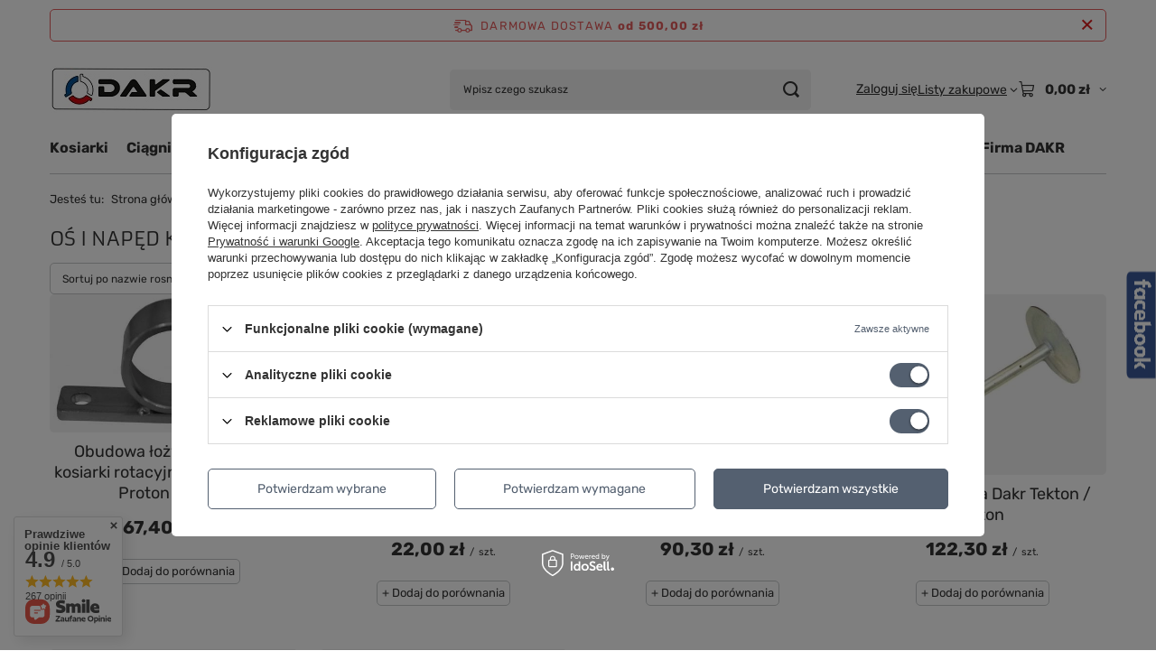

--- FILE ---
content_type: text/html; charset=utf-8
request_url: https://dakr.pl/pol_m_Czesci_wybierz-maszyne-do-ktorej-szukasz-czesci_Dakr-Tekton_os-i-naped-kosiarki-5162.html
body_size: 18955
content:
<!DOCTYPE html>
<html lang="pl" class="--freeShipping --vat --gross " ><head><link rel="preload" as="image" fetchpriority="high" media="(max-width: 420px)" href="/hpeciai/2fe391fe6ff9b2bcc3e3dd7fa931fae9/pol_is_Obudowa-lozyska-osi-jazdy-kosiarki-rotacyjnej-Dakr-Tekton-Proton-Triton-6615webp"><link rel="preload" as="image" fetchpriority="high" media="(min-width: 420.1px)" href="/hpeciai/1ec16d07a63bb60c86219101633b0389/pol_il_Obudowa-lozyska-osi-jazdy-kosiarki-rotacyjnej-Dakr-Tekton-Proton-Triton-6615webp"><link rel="preload" as="image" fetchpriority="high" media="(max-width: 420px)" href="/hpeciai/23b022f3b227a706deb971eef8630962/pol_is_Dystans-pomiedzy-osiami-kol-Dakr-Tekton-Triton-6435webp"><link rel="preload" as="image" fetchpriority="high" media="(min-width: 420.1px)" href="/hpeciai/0318494c8490fadfcf5391dc2df0db49/pol_il_Dystans-pomiedzy-osiami-kol-Dakr-Tekton-Triton-6435webp"><meta name="viewport" content="initial-scale = 1.0, maximum-scale = 5.0, width=device-width, viewport-fit=cover"><meta http-equiv="Content-Type" content="text/html; charset=utf-8"><meta http-equiv="X-UA-Compatible" content="IE=edge"><title>oś i napęd kosiarki</title><meta name="description" content="oś i napęd kosiarki | Części | wybierz maszynę do której szukasz części | Dakr Tekton"><link rel="icon" href="/gfx/pol/favicon.ico"><meta name="theme-color" content="#546070"><meta name="msapplication-navbutton-color" content="#546070"><meta name="apple-mobile-web-app-status-bar-style" content="#546070"><link rel="stylesheet" type="text/css" href="/gfx/pol/search_style.css.gzip?r=1765442477"><script>var app_shop={urls:{prefix:'data="/gfx/'.replace('data="', '')+'pol/',graphql:'/graphql/v1/'},vars:{meta:{viewportContent:'initial-scale = 1.0, maximum-scale = 5.0, width=device-width, viewport-fit=cover'},priceType:'gross',priceTypeVat:true,productDeliveryTimeAndAvailabilityWithBasket:false,geoipCountryCode:'US',fairShopLogo: { enabled: false, image: '/gfx/standards/safe_light.svg'},currency:{id:'PLN',symbol:'zł',country:'pl',format:'###,##0.00',beforeValue:false,space:true,decimalSeparator:',',groupingSeparator:' '},language:{id:'pol',symbol:'pl',name:'Polski'},omnibus:{enabled:true,rebateCodeActivate:false,hidePercentageDiscounts:false,},},txt:{priceTypeText:' brutto',},fn:{},fnrun:{},files:[],graphql:{}};const getCookieByName=(name)=>{const value=`; ${document.cookie}`;const parts = value.split(`; ${name}=`);if(parts.length === 2) return parts.pop().split(';').shift();return false;};if(getCookieByName('freeeshipping_clicked')){document.documentElement.classList.remove('--freeShipping');}if(getCookieByName('rabateCode_clicked')){document.documentElement.classList.remove('--rabateCode');}function hideClosedBars(){const closedBarsArray=JSON.parse(localStorage.getItem('closedBars'))||[];if(closedBarsArray.length){const styleElement=document.createElement('style');styleElement.textContent=`${closedBarsArray.map((el)=>`#${el}`).join(',')}{display:none !important;}`;document.head.appendChild(styleElement);}}hideClosedBars();</script><meta name="robots" content="index,follow"><meta name="rating" content="general"><meta name="Author" content="Dakr na bazie IdoSell (www.idosell.com/shop).">
<!-- Begin LoginOptions html -->

<style>
#client_new_social .service_item[data-name="service_Apple"]:before, 
#cookie_login_social_more .service_item[data-name="service_Apple"]:before,
.oscop_contact .oscop_login__service[data-service="Apple"]:before {
    display: block;
    height: 2.6rem;
    content: url('/gfx/standards/apple.svg?r=1743165583');
}
.oscop_contact .oscop_login__service[data-service="Apple"]:before {
    height: auto;
    transform: scale(0.8);
}
#client_new_social .service_item[data-name="service_Apple"]:has(img.service_icon):before,
#cookie_login_social_more .service_item[data-name="service_Apple"]:has(img.service_icon):before,
.oscop_contact .oscop_login__service[data-service="Apple"]:has(img.service_icon):before {
    display: none;
}
</style>

<!-- End LoginOptions html -->

<!-- Open Graph -->
<meta property="og:type" content="website"><meta property="og:url" content="https://dakr.pl/pol_m_Czesci_wybierz-maszyne-do-ktorej-szukasz-czesci_Dakr-Tekton_os-i-naped-kosiarki-5162.html
"><meta property="og:title" content="oś i napęd kosiarki"><meta property="og:description" content="oś i napęd kosiarki | Części | wybierz maszynę do której szukasz części | Dakr Tekton"><meta property="og:site_name" content="Dakr"><meta property="og:locale" content="pl_PL"><meta property="og:image" content="https://dakr.pl/hpeciai/3eb124554e20b4878fe1e4465b490692/pol_pl_Obudowa-lozyska-osi-jazdy-kosiarki-rotacyjnej-Dakr-Tekton-Proton-Triton-6615_1.webp"><meta property="og:image:width" content="750"><meta property="og:image:height" content="419"><link rel="manifest" href="https://dakr.pl/data/include/pwa/13/manifest.json?t=3"><meta name="apple-mobile-web-app-capable" content="yes"><meta name="apple-mobile-web-app-status-bar-style" content="black"><meta name="apple-mobile-web-app-title" content="dakr.pl"><link rel="apple-touch-icon" href="/data/include/pwa/13/icon-128.png"><link rel="apple-touch-startup-image" href="/data/include/pwa/13/logo-512.png" /><meta name="msapplication-TileImage" content="/data/include/pwa/13/icon-144.png"><meta name="msapplication-TileColor" content="#2F3BA2"><meta name="msapplication-starturl" content="/"><script type="application/javascript">var _adblock = true;</script><script async src="/data/include/advertising.js"></script><script type="application/javascript">var statusPWA = {
                online: {
                    txt: "Połączono z internetem",
                    bg: "#5fa341"
                },
                offline: {
                    txt: "Brak połączenia z internetem",
                    bg: "#eb5467"
                }
            }</script><script async type="application/javascript" src="/ajax/js/pwa_online_bar.js?v=1&r=6"></script>
<!-- End Open Graph -->

<link rel="canonical" href="https://dakr.pl/pol_m_Czesci_wybierz-maszyne-do-ktorej-szukasz-czesci_Dakr-Tekton_os-i-naped-kosiarki-5162.html" />

</head><body><div id="container" class="search_page container max-width-1200"><header class=" commercial_banner"><script class="ajaxLoad">app_shop.vars.vat_registered="true";app_shop.vars.currency_format="###,##0.00";app_shop.vars.currency_before_value=false;app_shop.vars.currency_space=true;app_shop.vars.symbol="zł";app_shop.vars.id="PLN";app_shop.vars.baseurl="http://dakr.pl/";app_shop.vars.sslurl="https://dakr.pl/";app_shop.vars.curr_url="%2Fpol_m_Czesci_wybierz-maszyne-do-ktorej-szukasz-czesci_Dakr-Tekton_os-i-naped-kosiarki-5162.html";var currency_decimal_separator=',';var currency_grouping_separator=' ';app_shop.vars.blacklist_extension=["exe","com","swf","js","php"];app_shop.vars.blacklist_mime=["application/javascript","application/octet-stream","message/http","text/javascript","application/x-deb","application/x-javascript","application/x-shockwave-flash","application/x-msdownload"];app_shop.urls.contact="/contact-pol.html";</script><div id="viewType" style="display:none"></div><div id="menu_skip" class="menu_skip"><a href="#layout" class="btn --outline --medium menu_skip__link --layout">Przejdź do zawartości strony</a><a href="#menu_categories" class="btn --outline --medium menu_skip__link --menu">Przejdź do kategorii</a></div><div id="freeShipping" class="freeShipping"><span class="freeShipping__info">Darmowa dostawa</span><strong class="freeShipping__val">
				od 
				500,00 zł</strong><a href="" class="freeShipping__close" aria-label="Zamknij pasek informacyjny"></a></div><div id="logo" class="d-flex align-items-center"><a href="/" target="_self" aria-label="Logo sklepu"><picture><source media="(min-width:979px)" srcset="/data/gfx/mask/pol/logo_13_big.jpg" width="180" height="52"></source><source media="(min-width:757px)" srcset="/data/gfx/mask/pol/1210851029.png" width="28" height="28"></source><img src="/data/gfx/mask/pol/logo_13_small.png" alt="" width="28" height="28"></picture></a></div><form action="https://dakr.pl/search.php" method="get" id="menu_search" class="menu_search"><a href="#showSearchForm" class="menu_search__mobile" aria-label="Szukaj"></a><div class="menu_search__block"><div class="menu_search__item --input"><input class="menu_search__input" type="text" name="text" autocomplete="off" placeholder="Wpisz czego szukasz" aria-label="Wpisz czego szukasz"><button class="menu_search__submit" type="submit" aria-label="Szukaj"></button></div><div class="menu_search__item --results search_result"></div></div></form><div id="menu_top" class="menu_top"><div class="account_links"><a class="account_links__item" href="https://dakr.pl/login.php"><span class="account_links__text --logged-out">Zaloguj się</span></a></div><div class="shopping_list_top hover__wrapper" data-empty="true"><a href="https://dakr.pl/pl/shoppinglist/" class="wishlist_link slt_link --empty" aria-label="Listy zakupowe"><span class="slt_link__text">Listy zakupowe</span></a><div class="slt_lists hover__element"><ul class="slt_lists__nav"><li class="slt_lists__nav_item" data-list_skeleton="true" data-list_id="true" data-shared="true"><a href="#" class="slt_lists__nav_link" data-list_href="true"><span class="slt_lists__nav_name" data-list_name="true"></span><span class="slt_lists__count" data-list_count="true">0</span></a></li><li class="slt_lists__nav_item --empty"><a class="slt_lists__nav_link --empty" href="https://dakr.pl/pl/shoppinglist/"><span class="slt_lists__nav_name" data-list_name="true">Lista zakupowa</span><span class="slt_lists__count" data-list_count="true">0</span></a></li></ul></div></div><div id="menu_basket" class="top_basket hover__wrapper --skeleton --mobile_hide"><a class="top_basket__sub" title="Przejdź do koszyka" href="/basketedit.php" aria-label="Wartość koszyka: 0,00 zł"><span class="badge badge-info"></span><strong class="top_basket__price">0,00 zł</strong></a><div class="top_basket__express_checkout_container"><express-checkout type="basket"></express-checkout></div><script>
        app_shop.vars.cache_html = true;
      </script><div class="top_basket__details hover__element --skeleton"><div class="top_basket__skeleton --name"></div><div class="top_basket__skeleton --product"></div><div class="top_basket__skeleton --product"></div><div class="top_basket__skeleton --product --last"></div><div class="top_basket__skeleton --sep"></div><div class="top_basket__skeleton --summary"></div></div></div><template id="top_basket_product"><div class="top_basket__product"><a class="top_basket__img" title=""><picture><source type="image/webp" srcset=""></source><img src="" alt=""></picture></a><a class="top_basket__link" title=""></a><div class="top_basket__prices"><span class="top_basket__price"></span><span class="top_basket__unit"></span><span class="top_basket__vat"></span></div></div></template><template id="top_basket_summary"><div class="top_basket__summary_shipping_free"><span class="top_basket__summary_label --freeshipping_limit">Do darmowej dostawy brakuje <span class="top_basket__summary_value"></span></span><span class="progress_bar"><span class="progress_bar__value"></span></span></div><div class="top_basket__summary_item --worth"><span class="top_basket__summary_label">Wartość zamówienia:</span><b class="top_basket__summary_value"></b></div><div class="top_basket__summary_item --shipping"><span class="top_basket__summary_label">Koszt przesyłki:</span><b class="top_basket__summary_value"></b></div><div class="top_basket__buttons"><a class="btn --solid --large" data-ec-class="btn --outline --large" title="Przejdź do koszyka" href="/basketedit.php">
        Przejdź do koszyka
      </a><div id="top_basket__express_checkout_placeholder"></div></div></template><template id="top_basket_details"><div class="top_basket__details hover__element"><div class="top_basket__details_sub"><div class="headline"><span class="headline__name">Twój koszyk (<span class="top_basket__count"></span>)</span></div><div class="top_basket__products"></div><div class="top_basket__summary"></div></div></div></template></div><nav id="menu_categories" class="wide" aria-label="Kategorie główne"><button type="button" class="navbar-toggler" aria-label="Menu"><i class="icon-reorder"></i></button><div class="navbar-collapse" id="menu_navbar"><ul class="navbar-nav mx-md-n2"><li class="nav-item"><span class="nav-link-wrapper"><a  href="/pol_n_Kosiarki-2814.html" target="_self" title="Kosiarki " class="nav-link --l1" >Kosiarki </a><button class="nav-link-expand" type="button" aria-label="Kosiarki , Menu"></button></span><ul class="navbar-subnav"><li class="nav-header"><a href="#backLink" class="nav-header__backLink" aria-label="Wróć"><i class="icon-angle-left"></i></a><a  href="/pol_n_Kosiarki-2814.html" target="_self" title="Kosiarki " class="nav-link --l1" >Kosiarki </a></li><li class="nav-item empty"><a  href="/pol_m_Kosiarki-_kosiarki-rotacyjne-1582.html" target="_self" title="kosiarki rotacyjne" class="nav-link --l2" >kosiarki rotacyjne</a></li><li class="nav-item empty"><a  href="/pol_m_Kosiarki-_kosiarki-mulczujace-1583.html" target="_self" title="kosiarki mulczujące" class="nav-link --l2" >kosiarki mulczujące</a></li><li class="nav-item empty"><a  href="/pol_m_Kosiarki-_kosiarki-bijakowe-2888.html" target="_self" title="kosiarki bijakowe" class="nav-link --l2" >kosiarki bijakowe</a></li><li class="nav-item empty"><a  href="/pol_m_Kosiarki-_akcesoria-1585.html" target="_self" title="akcesoria" class="nav-link --l2" >akcesoria</a></li></ul></li><li class="nav-item"><span class="nav-link-wrapper"><a  href="/pol_n_Ciagniki-jednoosiowe-5192.html" target="_self" title="Ciągniki jednoosiowe" class="nav-link --l1" >Ciągniki jednoosiowe</a><button class="nav-link-expand" type="button" aria-label="Ciągniki jednoosiowe, Menu"></button></span><ul class="navbar-subnav"><li class="nav-header"><a href="#backLink" class="nav-header__backLink" aria-label="Wróć"><i class="icon-angle-left"></i></a><a  href="/pol_n_Ciagniki-jednoosiowe-5192.html" target="_self" title="Ciągniki jednoosiowe" class="nav-link --l1" >Ciągniki jednoosiowe</a></li><li class="nav-item empty"><a  href="/pol_m_Ciagniki-jednoosiowe_ciagniki-jednoosiowe-Dakr-Panter-5193.html" target="_self" title="ciągniki jednoosiowe Dakr Panter" class="nav-link --l2" >ciągniki jednoosiowe Dakr Panter</a></li><li class="nav-item"><a  href="/pol_m_Ciagniki-jednoosiowe_przystawki-robocze-Dakr-2865.html" target="_self" title="przystawki robocze Dakr" class="nav-link --l2" >przystawki robocze Dakr</a><ul class="navbar-subsubnav more"><li class="nav-header"><a href="#backLink" class="nav-header__backLink" aria-label="Wróć"><i class="icon-angle-left"></i></a><a  href="/pol_m_Ciagniki-jednoosiowe_przystawki-robocze-Dakr-2865.html" target="_self" title="przystawki robocze Dakr" class="nav-link --l2" >przystawki robocze Dakr</a></li><li class="nav-item"><a  href="/pol_m_Ciagniki-jednoosiowe_przystawki-robocze-Dakr_kosiarki-1575.html" target="_self" title="kosiarki" class="nav-link --l3" >kosiarki</a></li><li class="nav-item"><a  href="/pol_m_Ciagniki-jednoosiowe_przystawki-robocze-Dakr_lemiesze-do-sniegu-1577.html" target="_self" title="lemiesze do śniegu" class="nav-link --l3" >lemiesze do śniegu</a></li><li class="nav-item"><a  href="/pol_m_Ciagniki-jednoosiowe_przystawki-robocze-Dakr_narzedzia-uprawowe-2867.html" target="_self" title="narzędzia uprawowe" class="nav-link --l3" >narzędzia uprawowe</a></li><li class="nav-item"><a  href="/pol_m_Ciagniki-jednoosiowe_przystawki-robocze-Dakr_odsniezarki-wirnikowe-1578.html" target="_self" title="odśnieżarki wirnikowe" class="nav-link --l3" >odśnieżarki wirnikowe</a></li><li class="nav-item"><a  href="/pol_m_Ciagniki-jednoosiowe_przystawki-robocze-Dakr_opryskiwacze-3060.html" target="_self" title="opryskiwacze " class="nav-link --l3" >opryskiwacze </a></li><li class="nav-item"><a  href="/pol_m_Ciagniki-jednoosiowe_przystawki-robocze-Dakr_przewracarko-zgrabiarki-1581.html" target="_self" title="przewracarko-zgrabiarki" class="nav-link --l3" >przewracarko-zgrabiarki</a></li><li class="nav-item"><a  href="/pol_m_Ciagniki-jednoosiowe_przystawki-robocze-Dakr_przyczepki-1579.html" target="_self" title="przyczepki" class="nav-link --l3" >przyczepki</a></li><li class="nav-item"><a  href="/pol_m_Ciagniki-jednoosiowe_przystawki-robocze-Dakr_rozdrabniacze-galezi-8532.html" target="_self" title="rozdrabniacze gałęzi" class="nav-link --l3" >rozdrabniacze gałęzi</a></li><li class="nav-item"><a  href="/pol_m_Ciagniki-jednoosiowe_przystawki-robocze-Dakr_siedziska-1580.html" target="_self" title="siedziska" class="nav-link --l3" >siedziska</a></li><li class="nav-item"><a  href="/pol_m_Ciagniki-jednoosiowe_przystawki-robocze-Dakr_zamiatarki-1576.html" target="_self" title="zamiatarki" class="nav-link --l3" >zamiatarki</a></li><li class="nav-item"><a  href="/pol_m_Ciagniki-jednoosiowe_przystawki-robocze-Dakr_rozsiewacze-2982.html" target="_self" title="rozsiewacze" class="nav-link --l3" >rozsiewacze</a></li><li class="nav-item"><a  href="/pol_m_Ciagniki-jednoosiowe_przystawki-robocze-Dakr_wertykulatory-8336.html" target="_self" title="wertykulatory" class="nav-link --l3" >wertykulatory</a></li><li class="nav-item --extend"><a href="" class="nav-link --l3" txt_alt="- Zwiń">+ Rozwiń</a></li></ul></li><li class="nav-item empty"><a  href="/pol_m_Ciagniki-jednoosiowe_akcesoria-co-ciagnikow-Dakr-2866.html" target="_self" title="akcesoria co ciągników Dakr" class="nav-link --l2" >akcesoria co ciągników Dakr</a></li></ul></li><li class="nav-item"><span class="nav-link-wrapper"><a  href="/pol_n_Traktorki-1573.html" target="_self" title="Traktorki" class="nav-link --l1" >Traktorki</a><button class="nav-link-expand" type="button" aria-label="Traktorki, Menu"></button></span><ul class="navbar-subnav"><li class="nav-header"><a href="#backLink" class="nav-header__backLink" aria-label="Wróć"><i class="icon-angle-left"></i></a><a  href="/pol_n_Traktorki-1573.html" target="_self" title="Traktorki" class="nav-link --l1" >Traktorki</a></li><li class="nav-item empty"><a  href="/pol_m_Traktorki_ciagniki-2864.html" target="_self" title="ciągniki" class="nav-link --l2" >ciągniki</a></li><li class="nav-item"><a  href="/pol_m_Traktorki_przystawki-robocze-5200.html" target="_self" title="przystawki robocze" class="nav-link --l2" >przystawki robocze</a><ul class="navbar-subsubnav"><li class="nav-header"><a href="#backLink" class="nav-header__backLink" aria-label="Wróć"><i class="icon-angle-left"></i></a><a  href="/pol_m_Traktorki_przystawki-robocze-5200.html" target="_self" title="przystawki robocze" class="nav-link --l2" >przystawki robocze</a></li><li class="nav-item"><a  href="/pol_m_Traktorki_przystawki-robocze_kosiarki-5201.html" target="_self" title="kosiarki" class="nav-link --l3" >kosiarki</a></li><li class="nav-item"><a  href="/pol_m_Traktorki_przystawki-robocze_lemiesze-do-sniegu-5203.html" target="_self" title="lemiesze do śniegu" class="nav-link --l3" >lemiesze do śniegu</a></li><li class="nav-item"><a  href="/pol_m_Traktorki_przystawki-robocze_narzedzia-uprawowe-5208.html" target="_self" title="narzędzia uprawowe" class="nav-link --l3" >narzędzia uprawowe</a></li><li class="nav-item"><a  href="/pol_m_Traktorki_przystawki-robocze_odsniezarki-wirnikowe-5204.html" target="_self" title="odśnieżarki wirnikowe" class="nav-link --l3" >odśnieżarki wirnikowe</a></li><li class="nav-item"><a  href="/pol_m_Traktorki_przystawki-robocze_opryskiwacze-5210.html" target="_self" title="opryskiwacze " class="nav-link --l3" >opryskiwacze </a></li><li class="nav-item"><a  href="/pol_m_Traktorki_przystawki-robocze_przewracarko-zgrabiarki-5207.html" target="_self" title="przewracarko-zgrabiarki" class="nav-link --l3" >przewracarko-zgrabiarki</a></li><li class="nav-item"><a  href="/pol_m_Traktorki_przystawki-robocze_przyczepki-5205.html" target="_self" title="przyczepki" class="nav-link --l3" >przyczepki</a></li><li class="nav-item"><a  href="/pol_m_Traktorki_przystawki-robocze_siedziska-5206.html" target="_self" title="siedziska" class="nav-link --l3" >siedziska</a></li><li class="nav-item"><a  href="/pol_m_Traktorki_przystawki-robocze_zamiatarki-5202.html" target="_self" title="zamiatarki" class="nav-link --l3" >zamiatarki</a></li><li class="nav-item"><a  href="/pol_m_Traktorki_przystawki-robocze_rozsiewacze-5209.html" target="_self" title="rozsiewacze" class="nav-link --l3" >rozsiewacze</a></li></ul></li></ul></li><li class="nav-item"><span class="nav-link-wrapper"><a  href="/pol_m_Ciagniki-zestawy-1587.html" target="_self" title="Ciągniki - zestawy" class="nav-link --l1" >Ciągniki - zestawy</a><button class="nav-link-expand" type="button" aria-label="Ciągniki - zestawy, Menu"></button></span><ul class="navbar-subnav"><li class="nav-header"><a href="#backLink" class="nav-header__backLink" aria-label="Wróć"><i class="icon-angle-left"></i></a><a  href="/pol_m_Ciagniki-zestawy-1587.html" target="_self" title="Ciągniki - zestawy" class="nav-link --l1" >Ciągniki - zestawy</a></li><li class="nav-item empty"><a  href="/pol_m_Ciagniki-zestawy_zestawy-do-koszenia-2889.html" target="_self" title="zestawy do koszenia" class="nav-link --l2" >zestawy do koszenia</a></li><li class="nav-item empty"><a  href="/pol_m_Ciagniki-zestawy_zestawy-do-zamiatania-2891.html" target="_self" title="zestawy do zamiatania" class="nav-link --l2" >zestawy do zamiatania</a></li><li class="nav-item empty"><a  href="/pol_m_Ciagniki-zestawy_zestawy-do-odsniezania-2892.html" target="_self" title="zestawy do odśnieżania" class="nav-link --l2" >zestawy do odśnieżania</a></li><li class="nav-item empty"><a  href="/pol_m_Ciagniki-zestawy_zestawy-do-uprawy-gleby-2955.html" target="_self" title="zestawy do uprawy gleby" class="nav-link --l2" >zestawy do uprawy gleby</a></li></ul></li><li class="nav-item"><span class="nav-link-wrapper"><a  href="/pol_m_Rozsiewacze-1584.html" target="_self" title="Rozsiewacze" class="nav-link --l1" >Rozsiewacze</a><button class="nav-link-expand" type="button" aria-label="Rozsiewacze, Menu"></button></span><ul class="navbar-subnav"><li class="nav-header"><a href="#backLink" class="nav-header__backLink" aria-label="Wróć"><i class="icon-angle-left"></i></a><a  href="/pol_m_Rozsiewacze-1584.html" target="_self" title="Rozsiewacze" class="nav-link --l1" >Rozsiewacze</a></li><li class="nav-item empty"><a  href="/pol_m_Rozsiewacze_solarki-piaskarki-2980.html" target="_self" title="solarki / piaskarki" class="nav-link --l2" >solarki / piaskarki</a></li><li class="nav-item empty"><a  href="/pol_m_Rozsiewacze_rozsiewacze-piasku-ziemi-2979.html" target="_self" title="rozsiewacze piasku / ziemi" class="nav-link --l2" >rozsiewacze piasku / ziemi</a></li></ul></li><li class="nav-item"><span class="nav-link-wrapper"><a  href="/pol_m_Zamiatarki-2813.html" target="_self" title="Zamiatarki" class="nav-link --l1" >Zamiatarki</a></span></li><li class="nav-item"><span class="nav-link-wrapper"><a  href="/pol_m_Podnosniki-serwisowe-1586.html" target="_self" title="Podnośniki serwisowe" class="nav-link --l1" >Podnośniki serwisowe</a></span></li><li class="nav-item nav-open"><span class="nav-link-wrapper"><a  href="/pol_n_Czesci-2873.html" target="_self" title="Części" class="nav-link --l1 active" >Części</a><button class="nav-link-expand" type="button" aria-label="Części, Menu"></button></span><ul class="navbar-subnav"><li class="nav-header"><a href="#backLink" class="nav-header__backLink" aria-label="Wróć"><i class="icon-angle-left"></i></a><a  href="/pol_n_Czesci-2873.html" target="_self" title="Części" class="nav-link --l1 active" >Części</a></li><li class="nav-item nav-open"><a  href="/pol_n_Czesci_wybierz-maszyne-do-ktorej-szukasz-czesci-2897.html" target="_self" title="wybierz maszynę do której szukasz części" class="nav-link --l2 active" >wybierz maszynę do której szukasz części</a><ul class="navbar-subsubnav more"><li class="nav-header"><a href="#backLink" class="nav-header__backLink" aria-label="Wróć"><i class="icon-angle-left"></i></a><a  href="/pol_n_Czesci_wybierz-maszyne-do-ktorej-szukasz-czesci-2897.html" target="_self" title="wybierz maszynę do której szukasz części" class="nav-link --l2 active" >wybierz maszynę do której szukasz części</a></li><li class="nav-item"><a  href="/pol_n_Czesci_wybierz-maszyne-do-ktorej-szukasz-czesci_Dakr-Proton-2905.html" target="_self" title="Dakr Proton" class="nav-link --l3" >Dakr Proton</a></li><li class="nav-item nav-open"><a  href="/pol_n_Czesci_wybierz-maszyne-do-ktorej-szukasz-czesci_Dakr-Tekton-2902.html" target="_self" title="Dakr Tekton" class="nav-link --l3 active" >Dakr Tekton</a></li><li class="nav-item"><a  href="/pol_m_Czesci_wybierz-maszyne-do-ktorej-szukasz-czesci_Dakr-Triton-3063.html" target="_self" title="Dakr Triton" class="nav-link --l3" >Dakr Triton</a></li><li class="nav-item"><a  href="/pol_m_Czesci_wybierz-maszyne-do-ktorej-szukasz-czesci_Dakr-Panter-FD-2-2921.html" target="_self" title="Dakr Panter FD-2" class="nav-link --l3" >Dakr Panter FD-2</a></li><li class="nav-item"><a  href="/pol_m_Czesci_wybierz-maszyne-do-ktorej-szukasz-czesci_Dakr-Panter-FD-2H-2901.html" target="_self" title="Dakr Panter FD-2H " class="nav-link --l3" >Dakr Panter FD-2H </a></li><li class="nav-item"><a  href="/pol_m_Czesci_wybierz-maszyne-do-ktorej-szukasz-czesci_Dakr-Panter-FD-3-2916.html" target="_self" title="Dakr Panter FD-3" class="nav-link --l3" >Dakr Panter FD-3</a></li><li class="nav-item"><a  href="/pol_m_Czesci_wybierz-maszyne-do-ktorej-szukasz-czesci_Dakr-Panter-FD-5-2922.html" target="_self" title="Dakr Panter FD-5" class="nav-link --l3" >Dakr Panter FD-5</a></li><li class="nav-item"><a  href="/pol_n_Czesci_wybierz-maszyne-do-ktorej-szukasz-czesci_przystawki-robocze-2920.html" target="_self" title="przystawki robocze" class="nav-link --l3" >przystawki robocze</a></li><li class="nav-item"><a  href="/pol_m_Czesci_wybierz-maszyne-do-ktorej-szukasz-czesci_Dakr-SB-85-3006.html" target="_self" title="Dakr SB 85" class="nav-link --l3" >Dakr SB 85</a></li><li class="nav-item"><a  href="/pol_m_Czesci_wybierz-maszyne-do-ktorej-szukasz-czesci_Silniki-i-czesci-2962.html" target="_self" title="Silniki i części" class="nav-link --l3" >Silniki i części</a></li><li class="nav-item"><a  href="/pol_n_Czesci_wybierz-maszyne-do-ktorej-szukasz-czesci_posypywarki-i-rozsiewacze-2990.html" target="_self" title="posypywarki i rozsiewacze" class="nav-link --l3" >posypywarki i rozsiewacze</a></li><li class="nav-item --extend"><a href="" class="nav-link --l3" txt_alt="- Zwiń">+ Rozwiń</a></li></ul></li><li class="nav-item"><a  href="/pol_n_Czesci_wybierz-poszukiwana-czesc-2896.html" target="_self" title="wybierz poszukiwaną część " class="nav-link --l2" >wybierz poszukiwaną część </a><ul class="navbar-subsubnav more"><li class="nav-header"><a href="#backLink" class="nav-header__backLink" aria-label="Wróć"><i class="icon-angle-left"></i></a><a  href="/pol_n_Czesci_wybierz-poszukiwana-czesc-2896.html" target="_self" title="wybierz poszukiwaną część " class="nav-link --l2" >wybierz poszukiwaną część </a></li><li class="nav-item"><a  href="/pol_m_Czesci_wybierz-poszukiwana-czesc-_dyski-talerze-2923.html" target="_self" title="dyski / talerze" class="nav-link --l3" >dyski / talerze</a></li><li class="nav-item"><a  href="/pol_m_Czesci_wybierz-poszukiwana-czesc-_hamulce-2924.html" target="_self" title="hamulce" class="nav-link --l3" >hamulce</a></li><li class="nav-item"><a  href="/pol_m_Czesci_wybierz-poszukiwana-czesc-_kola-pasowe-zebate-2913.html" target="_self" title="koła pasowe / zębate" class="nav-link --l3" >koła pasowe / zębate</a></li><li class="nav-item"><a  href="/pol_m_Czesci_wybierz-poszukiwana-czesc-_linki-2899.html" target="_self" title="linki" class="nav-link --l3" >linki</a></li><li class="nav-item"><a  href="/pol_m_Czesci_wybierz-poszukiwana-czesc-_lancuchy-napedowe-2927.html" target="_self" title="łańcuchy napędowe" class="nav-link --l3" >łańcuchy napędowe</a></li><li class="nav-item"><a  href="/pol_m_Czesci_wybierz-poszukiwana-czesc-_lozyska-2907.html" target="_self" title="łożyska" class="nav-link --l3" >łożyska</a></li><li class="nav-item"><a  href="/pol_m_Czesci_wybierz-poszukiwana-czesc-_napinacze-2954.html" target="_self" title="napinacze" class="nav-link --l3" >napinacze</a></li><li class="nav-item"><a  href="/pol_m_Czesci_wybierz-poszukiwana-czesc-_noze-2898.html" target="_self" title="noże" class="nav-link --l3" >noże</a></li><li class="nav-item"><a  href="/pol_m_Czesci_wybierz-poszukiwana-czesc-_oleje-5190.html" target="_self" title="oleje" class="nav-link --l3" >oleje</a></li><li class="nav-item"><a  href="/pol_m_Czesci_wybierz-poszukiwana-czesc-_opony-detki-kola-2957.html" target="_self" title="opony / dętki / koła" class="nav-link --l3" >opony / dętki / koła</a></li><li class="nav-item"><a  href="/pol_m_Czesci_wybierz-poszukiwana-czesc-_osie-2926.html" target="_self" title="osie" class="nav-link --l3" >osie</a></li><li class="nav-item"><a  href="/pol_m_Czesci_wybierz-poszukiwana-czesc-_oslony-2908.html" target="_self" title="osłony" class="nav-link --l3" >osłony</a></li><li class="nav-item"><a  href="/pol_m_Czesci_wybierz-poszukiwana-czesc-_paski-2900.html" target="_self" title="paski" class="nav-link --l3" >paski</a></li><li class="nav-item"><a  href="/pol_m_Czesci_wybierz-poszukiwana-czesc-_podkladki-2943.html" target="_self" title="podkładki" class="nav-link --l3" >podkładki</a></li><li class="nav-item"><a  href="/pol_m_Czesci_wybierz-poszukiwana-czesc-_przekladnie-2944.html" target="_self" title="przekładnie" class="nav-link --l3" >przekładnie</a></li><li class="nav-item"><a  href="/pol_m_Czesci_wybierz-poszukiwana-czesc-_raczki-uchwyty-2904.html" target="_self" title="rączki / uchwyty" class="nav-link --l3" >rączki / uchwyty</a></li><li class="nav-item"><a  href="/pol_m_Czesci_wybierz-poszukiwana-czesc-_amortyzatory-2981.html" target="_self" title="amortyzatory" class="nav-link --l3" >amortyzatory</a></li><li class="nav-item"><a  href="/pol_m_Czesci_wybierz-poszukiwana-czesc-_sprezyny-2925.html" target="_self" title="sprężyny" class="nav-link --l3" >sprężyny</a></li><li class="nav-item"><a  href="/pol_m_Czesci_wybierz-poszukiwana-czesc-_sruby-podkladki-nakretki-2910.html" target="_self" title="śruby / podkładki / nakrętki" class="nav-link --l3" >śruby / podkładki / nakrętki</a></li><li class="nav-item"><a  href="/pol_m_Czesci_wybierz-poszukiwana-czesc-_szczotki-3005.html" target="_self" title="szczotki" class="nav-link --l3" >szczotki</a></li><li class="nav-item"><a  href="/pol_m_Czesci_wybierz-poszukiwana-czesc-_uklad-elektryczny-2919.html" target="_self" title="układ elektryczny " class="nav-link --l3" >układ elektryczny </a></li><li class="nav-item"><a  href="/pol_m_Czesci_wybierz-poszukiwana-czesc-_uszczelniacze-uszczelki-2953.html" target="_self" title="uszczelniacze / uszczelki" class="nav-link --l3" >uszczelniacze / uszczelki</a></li><li class="nav-item"><a  href="/pol_m_Czesci_wybierz-poszukiwana-czesc-_walki-2909.html" target="_self" title="wałki" class="nav-link --l3" >wałki</a></li><li class="nav-item"><a  href="/pol_m_Czesci_wybierz-poszukiwana-czesc-_zabezpieczenia-kliny-2983.html" target="_self" title="zabezpieczenia / kliny" class="nav-link --l3" >zabezpieczenia / kliny</a></li><li class="nav-item"><a  href="/pol_m_Czesci_wybierz-poszukiwana-czesc-_zestawy-serwisowe-2894.html" target="_self" title="zestawy serwisowe" class="nav-link --l3" >zestawy serwisowe</a></li><li class="nav-item"><a  href="/pol_m_Czesci_wybierz-poszukiwana-czesc-_rozruszniki-3737.html" target="_self" title="rozruszniki" class="nav-link --l3" >rozruszniki</a></li><li class="nav-item --all"><a class="nav-link --l3" href="/pol_m_Czesci_wybierz-poszukiwana-czesc-2896.html">+ Pokaż wszystkie</a></li><li class="nav-item --extend"><a href="" class="nav-link --l3" txt_alt="- Zwiń">+ Rozwiń</a></li></ul></li></ul></li><li class="nav-item"><span class="nav-link-wrapper"><span title="Firma DAKR" class="nav-link --l1" >Firma DAKR</span><button class="nav-link-expand" type="button" aria-label="Firma DAKR, Menu"></button></span><ul class="navbar-subnav"><li class="nav-header"><a href="#backLink" class="nav-header__backLink" aria-label="Wróć"><i class="icon-angle-left"></i></a><span title="Firma DAKR" class="nav-link --l1" >Firma DAKR</span></li><li class="nav-item empty"><a  href="https://dakr.pl/Firma-Dakr-czeskie-maszyny-ogordnicze-cabout-pol-100.html" target="_self" title="O nas" class="nav-link --l2" >O nas</a></li><li class="nav-item empty"><a  href="https://dakr.pl/Nasze-wartosci-cabout-pol-140.html" target="_self" title="Nasze wartości" class="nav-link --l2" >Nasze wartości</a></li></ul></li></ul></div></nav><div id="breadcrumbs" class="breadcrumbs"><div class="back_button"><button id="back_button"><i class="icon-angle-left"></i> Wstecz</button></div><nav class="list_wrapper" aria-label="Nawigacja okruszkowa"><ol><li><span>Jesteś tu:  </span></li><li class="bc-main"><span><a href="/">Strona główna</a></span></li><li class="bc-item-1 --more"><a href="/pol_n_Czesci-2873.html">Części</a><ul class="breadcrumbs__sub"><li class="breadcrumbs__item"><a class="breadcrumbs__link --link" href="/pol_n_Czesci_wybierz-maszyne-do-ktorej-szukasz-czesci-2897.html">wybierz maszynę do której szukasz części</a></li><li class="breadcrumbs__item"><a class="breadcrumbs__link --link" href="/pol_n_Czesci_wybierz-poszukiwana-czesc-2896.html">wybierz poszukiwaną część </a></li></ul></li><li class="bc-item-2 --more"><a href="/pol_n_Czesci_wybierz-maszyne-do-ktorej-szukasz-czesci-2897.html">wybierz maszynę do której szukasz części</a><ul class="breadcrumbs__sub"><li class="breadcrumbs__item"><a class="breadcrumbs__link --link" href="/pol_n_Czesci_wybierz-maszyne-do-ktorej-szukasz-czesci_Dakr-Proton-2905.html">Dakr Proton</a></li><li class="breadcrumbs__item"><a class="breadcrumbs__link --link" href="/pol_n_Czesci_wybierz-maszyne-do-ktorej-szukasz-czesci_Dakr-Tekton-2902.html">Dakr Tekton</a></li><li class="breadcrumbs__item"><a class="breadcrumbs__link --link" href="/pol_m_Czesci_wybierz-maszyne-do-ktorej-szukasz-czesci_Dakr-Triton-3063.html">Dakr Triton</a></li><li class="breadcrumbs__item"><a class="breadcrumbs__link --link" href="/pol_m_Czesci_wybierz-maszyne-do-ktorej-szukasz-czesci_Dakr-Panter-FD-2-2921.html">Dakr Panter FD-2</a></li><li class="breadcrumbs__item"><a class="breadcrumbs__link --link" href="/pol_m_Czesci_wybierz-maszyne-do-ktorej-szukasz-czesci_Dakr-Panter-FD-2H-2901.html">Dakr Panter FD-2H </a></li><li class="breadcrumbs__item"><a class="breadcrumbs__link --link" href="/pol_m_Czesci_wybierz-maszyne-do-ktorej-szukasz-czesci_Dakr-Panter-FD-3-2916.html">Dakr Panter FD-3</a></li><li class="breadcrumbs__item"><a class="breadcrumbs__link --link" href="/pol_m_Czesci_wybierz-maszyne-do-ktorej-szukasz-czesci_Dakr-Panter-FD-5-2922.html">Dakr Panter FD-5</a></li><li class="breadcrumbs__item"><a class="breadcrumbs__link --link" href="/pol_n_Czesci_wybierz-maszyne-do-ktorej-szukasz-czesci_przystawki-robocze-2920.html">przystawki robocze</a></li><li class="breadcrumbs__item"><a class="breadcrumbs__link --link" href="/pol_m_Czesci_wybierz-maszyne-do-ktorej-szukasz-czesci_Dakr-SB-85-3006.html">Dakr SB 85</a></li><li class="breadcrumbs__item"><a class="breadcrumbs__link --link" href="/pol_m_Czesci_wybierz-maszyne-do-ktorej-szukasz-czesci_Silniki-i-czesci-2962.html">Silniki i części</a></li><li class="breadcrumbs__item"><a class="breadcrumbs__link --link" href="/pol_n_Czesci_wybierz-maszyne-do-ktorej-szukasz-czesci_posypywarki-i-rozsiewacze-2990.html">posypywarki i rozsiewacze</a></li></ul></li><li class="bc-item-3 --more"><a href="/pol_n_Czesci_wybierz-maszyne-do-ktorej-szukasz-czesci_Dakr-Tekton-2902.html">Dakr Tekton</a><ul class="breadcrumbs__sub"><li class="breadcrumbs__item"><a class="breadcrumbs__link --link" href="/pol_m_Czesci_wybierz-maszyne-do-ktorej-szukasz-czesci_Dakr-Tekton_przekladnia-napedowa-5156.html">przekładnia napędowa</a></li><li class="breadcrumbs__item"><a class="breadcrumbs__link --link" href="/pol_m_Czesci_wybierz-maszyne-do-ktorej-szukasz-czesci_Dakr-Tekton_os-i-naped-kosiarki-5162.html">oś i napęd kosiarki</a></li><li class="breadcrumbs__item"><a class="breadcrumbs__link --link" href="/pol_m_Czesci_wybierz-maszyne-do-ktorej-szukasz-czesci_Dakr-Tekton_kierownica-i-rama-5158.html">kierownica i rama</a></li><li class="breadcrumbs__item"><a class="breadcrumbs__link --link" href="/pol_m_Czesci_wybierz-maszyne-do-ktorej-szukasz-czesci_Dakr-Tekton_beben-tnacy-i-naped-bebna-5166.html">bębęn tnący i napęd bębna</a></li><li class="breadcrumbs__item"><a class="breadcrumbs__link --link" href="/pol_m_Czesci_wybierz-maszyne-do-ktorej-szukasz-czesci_Dakr-Tekton_talerz-tnacy-5165.html">talerz tnacy </a></li><li class="breadcrumbs__item"><a class="breadcrumbs__link --link" href="/pol_m_Czesci_wybierz-maszyne-do-ktorej-szukasz-czesci_Dakr-Tekton_talerz-tnacy-Suni-II-5164.html">talerz tnący Suni II</a></li><li class="breadcrumbs__item"><a class="breadcrumbs__link --link" href="/pol_m_Czesci_wybierz-maszyne-do-ktorej-szukasz-czesci_Dakr-Tekton_kosiarka-mulczujaca-MUNI-5167.html">kosiarka mulczująca MUNI</a></li><li class="breadcrumbs__item"><a class="breadcrumbs__link --link" href="/pol_m_Czesci_wybierz-maszyne-do-ktorej-szukasz-czesci_Dakr-Tekton_oslony-5169.html">osłony</a></li><li class="breadcrumbs__item"><a class="breadcrumbs__link --link" href="/pol_m_Czesci_wybierz-maszyne-do-ktorej-szukasz-czesci_Dakr-Tekton_silnik-5157.html">silnik</a></li><li class="breadcrumbs__item"><a class="breadcrumbs__link --link" href="/pol_m_Czesci_wybierz-maszyne-do-ktorej-szukasz-czesci_Dakr-Tekton_zestawy-serwisowe-5168.html">zestawy serwisowe</a></li></ul></li><li class="bc-item-4 bc-active" aria-current="page"><span>oś i napęd kosiarki</span></li></ol></nav></div></header><div id="layout" class="row clearfix"><aside class="col-3 col-xl-2" aria-label="Kategorie i filtry"><section class="shopping_list_menu"><div class="shopping_list_menu__block --lists slm_lists" data-empty="true"><a href="#showShoppingLists" class="slm_lists__label">Listy zakupowe</a><ul class="slm_lists__nav"><li class="slm_lists__nav_item" data-list_skeleton="true" data-list_id="true" data-shared="true"><a href="#" class="slm_lists__nav_link" data-list_href="true"><span class="slm_lists__nav_name" data-list_name="true"></span><span class="slm_lists__count" data-list_count="true">0</span></a></li><li class="slm_lists__nav_header"><a href="#hidehoppingLists" class="slm_lists__label"><span class="sr-only">Wróć</span>Listy zakupowe</a></li><li class="slm_lists__nav_item --empty"><a class="slm_lists__nav_link --empty" href="https://dakr.pl/pl/shoppinglist/"><span class="slm_lists__nav_name" data-list_name="true">Lista zakupowa</span><span class="sr-only">ilość produktów: </span><span class="slm_lists__count" data-list_count="true">0</span></a></li></ul><a href="#manage" class="slm_lists__manage d-none align-items-center d-md-flex">Zarządzaj listami</a></div><div class="shopping_list_menu__block --bought slm_bought"><a class="slm_bought__link d-flex" href="https://dakr.pl/products-bought.php">
				Lista dotychczas zamówionych produktów
			</a></div><div class="shopping_list_menu__block --info slm_info"><strong class="slm_info__label d-block mb-3">Jak działa lista zakupowa?</strong><ul class="slm_info__list"><li class="slm_info__list_item d-flex mb-3">
					Po zalogowaniu możesz umieścić i przechowywać na liście zakupowej dowolną liczbę produktów nieskończenie długo.
				</li><li class="slm_info__list_item d-flex mb-3">
					Dodanie produktu do listy zakupowej nie oznacza automatycznie jego rezerwacji.
				</li><li class="slm_info__list_item d-flex mb-3">
					Dla niezalogowanych klientów lista zakupowa przechowywana jest do momentu wygaśnięcia sesji (około 24h).
				</li></ul></div></section><div id="mobileCategories" class="mobileCategories"><div class="mobileCategories__item --menu"><button type="button" class="mobileCategories__link --active" data-ids="#menu_search,.shopping_list_menu,#menu_search,#menu_navbar,#menu_navbar3, #menu_blog">
                            Menu
                        </button></div><div class="mobileCategories__item --account"><button type="button" class="mobileCategories__link" data-ids="#menu_contact,#login_menu_block">
                            Konto
                        </button></div></div><div class="setMobileGrid" data-item="#menu_navbar"></div><div class="setMobileGrid" data-item="#menu_navbar3" data-ismenu1="true"></div><div class="setMobileGrid" data-item="#menu_blog"></div><div class="login_menu_block d-lg-none" id="login_menu_block"><a class="sign_in_link" href="/login.php" title=""><i class="icon-user"></i><span>Zaloguj się</span></a><a class="registration_link" href="https://dakr.pl/client-new.php?register"><i class="icon-lock"></i><span>Zarejestruj się</span></a><a class="order_status_link" href="/order-open.php" title=""><i class="icon-globe"></i><span>Sprawdź status zamówienia</span></a></div><div class="setMobileGrid" data-item="#menu_contact"></div><div class="setMobileGrid" data-item="#menu_settings"></div><div class="setMobileGrid" data-item="#Filters"></div></aside><main id="content" class="col-12"><section class="search_name"><h1 class="search_name__label headline"><span class="headline__name">oś i napęd kosiarki</span></h1><span class="search_name__total">( ilość produktów: <span class="search_name__total_value">6</span> )</span></section><div class="search_settings"><div id="paging_setting_top" class="s_paging"><form class="s_paging__item --sort --inForm" action="/settings.php"><select class="s_paging__select --order --small-md" name="sort_order" aria-label="Zmień sortowanie"><option value="name-a" class="option_name-a">Sortuj po nazwie rosnąco</option><option value="name-d" class="option_name-d">Sortuj po nazwie malejąco</option><option value="price-a" class="option_price-a">Sortuj po cenie rosnąco</option><option value="price-d" class="option_price-d">Sortuj po cenie malejąco</option><option value="date-a" class="option_date-a">Sortuj po dacie rosnąco</option><option value="date-d" class="option_date-d">Sortuj po dacie malejąco</option></select></form></div></div><div id="menu_compare_product" class="compare pt-2 mb-2 pt-sm-3 mb-sm-3" style="display: none;"><div class="compare__label d-none d-sm-block">Dodane do porównania</div><div class="compare__sub" tabindex="-1"></div><div class="compare__buttons"><a class="compare__button btn --solid --secondary" href="https://dakr.pl/product-compare.php" title="Porównaj wszystkie produkty" target="_blank"><span>Porównaj produkty </span><span class="d-sm-none">(0)</span></a><a class="compare__button --remove btn d-none d-sm-block" href="https://dakr.pl/settings.php?comparers=remove&amp;product=###" title="Usuń wszystkie produkty">
					Usuń produkty
				</a></div><script>var cache_html = true;</script></div><section id="search" class="search products mb-3"><div class="product" data-product_id="6615" data-product_page="0" data-product_first="true"><a class="product__icon d-flex justify-content-center align-items-center" tabindex="-1" data-product-id="6615" href="https://dakr.pl/product-pol-6615-Obudowa-lozyska-osi-jazdy-kosiarki-rotacyjnej-Dakr-Tekton-Proton-Triton.html" title="Obudowa łożyska osi jazdy kosiarki rotacyjnej Dakr Tekton / Proton / Triton"><picture><source media="(min-width: 421px)" type="image/webp" srcset="/hpeciai/1ec16d07a63bb60c86219101633b0389/pol_il_Obudowa-lozyska-osi-jazdy-kosiarki-rotacyjnej-Dakr-Tekton-Proton-Triton-6615webp"></source><source media="(min-width: 421px)" type="image/jpeg" srcset="/hpeciai/401554edb266f7174a91389e1c395612/pol_il_Obudowa-lozyska-osi-jazdy-kosiarki-rotacyjnej-Dakr-Tekton-Proton-Triton-6615.jpg"></source><source type="image/webp" srcset="/hpeciai/2fe391fe6ff9b2bcc3e3dd7fa931fae9/pol_is_Obudowa-lozyska-osi-jazdy-kosiarki-rotacyjnej-Dakr-Tekton-Proton-Triton-6615webp"></source><img alt="Obudowa łożyska osi jazdy kosiarki rotacyjnej Dakr Tekton / Proton / Triton" src="/hpeciai/0a26698aebf8bf1e54ece6a3e39dc124/pol_is_Obudowa-lozyska-osi-jazdy-kosiarki-rotacyjnej-Dakr-Tekton-Proton-Triton-6615.jpg"></picture></a><div class="product__content_wrapper"><h2><a class="product__name" tabindex="0" href="https://dakr.pl/product-pol-6615-Obudowa-lozyska-osi-jazdy-kosiarki-rotacyjnej-Dakr-Tekton-Proton-Triton.html" title="Obudowa łożyska osi jazdy kosiarki rotacyjnej Dakr Tekton / Proton / Triton">Obudowa łożyska osi jazdy kosiarki rotacyjnej Dakr Tekton / Proton / Triton</a></h2><div class="product__prices"><strong class="price --main">67,40 zł<span class="price_vat"> brutto</span><span class="price_sellby"><span class="price_sellby__sep">/</span><span class="price_sellby__sellby" data-sellby="1">1</span><span class="price_sellby__unit">szt.</span></span></strong></div></div><div class="product__compare --has-child"><a class="product__compare_item --add btn" rel="nofollow" href="https://dakr.pl/settings.php?comparers=add&amp;product=6615" title="Kliknij, aby dodać produkt do porównania">+ Dodaj do porównania</a></div></div><div class="product" data-product_id="6435" data-product_page="0"><a class="product__icon d-flex justify-content-center align-items-center" tabindex="-1" data-product-id="6435" href="https://dakr.pl/product-pol-6435-Dystans-pomiedzy-osiami-kol-Dakr-Tekton-Triton.html" title="Dystans pomiędzy osiami kół Dakr Tekton / Triton"><picture><source media="(min-width: 421px)" type="image/webp" srcset="/hpeciai/0318494c8490fadfcf5391dc2df0db49/pol_il_Dystans-pomiedzy-osiami-kol-Dakr-Tekton-Triton-6435webp"></source><source media="(min-width: 421px)" type="image/jpeg" srcset="/hpeciai/62c5fa51092aa8a44d5c533f70911c12/pol_il_Dystans-pomiedzy-osiami-kol-Dakr-Tekton-Triton-6435.jpg"></source><source type="image/webp" srcset="/hpeciai/23b022f3b227a706deb971eef8630962/pol_is_Dystans-pomiedzy-osiami-kol-Dakr-Tekton-Triton-6435webp"></source><img alt="Dystans pomiędzy osiami kół Dakr Tekton / Triton" src="/hpeciai/f1194fa89d7980569fb19a4f4d66b2e9/pol_is_Dystans-pomiedzy-osiami-kol-Dakr-Tekton-Triton-6435.jpg"></picture></a><div class="product__content_wrapper"><h2><a class="product__name" tabindex="0" href="https://dakr.pl/product-pol-6435-Dystans-pomiedzy-osiami-kol-Dakr-Tekton-Triton.html" title="Dystans pomiędzy osiami kół Dakr Tekton / Triton">Dystans pomiędzy osiami kół Dakr Tekton / Triton</a></h2><div class="product__prices"><strong class="price --main">22,00 zł<span class="price_vat"> brutto</span><span class="price_sellby"><span class="price_sellby__sep">/</span><span class="price_sellby__sellby" data-sellby="1">1</span><span class="price_sellby__unit">szt.</span></span></strong></div></div><div class="product__compare --has-child"><a class="product__compare_item --add btn" rel="nofollow" href="https://dakr.pl/settings.php?comparers=add&amp;product=6435" title="Kliknij, aby dodać produkt do porównania">+ Dodaj do porównania</a></div></div><div class="product" data-product_id="6433" data-product_page="0"><a class="product__icon d-flex justify-content-center align-items-center" tabindex="-1" data-product-id="6433" href="https://dakr.pl/product-pol-6433-Os-krotsza-kola-Dakr-Tekton-Triton.html" title="Oś krótsza koła Dakr Tekton / Triton"><picture><source media="(min-width: 421px)" type="image/webp" srcset="/hpeciai/2db10faf6ba2f4000e4467e234283456/pol_il_Os-krotsza-kola-Dakr-Tekton-Triton-6433webp"></source><source media="(min-width: 421px)" type="image/jpeg" srcset="/hpeciai/9df9b5c0efd2eeeeb4b034bc2b02eb60/pol_il_Os-krotsza-kola-Dakr-Tekton-Triton-6433.jpg"></source><source type="image/webp" srcset="/hpeciai/51ce54b29998828923dd7090a16f38fc/pol_is_Os-krotsza-kola-Dakr-Tekton-Triton-6433webp"></source><img alt="Oś krótsza koła Dakr Tekton / Triton" src="/hpeciai/65dcd8f76705cbf314eb5e6e9c5792d9/pol_is_Os-krotsza-kola-Dakr-Tekton-Triton-6433.jpg" loading="lazy"></picture></a><div class="product__content_wrapper"><h2><a class="product__name" tabindex="0" href="https://dakr.pl/product-pol-6433-Os-krotsza-kola-Dakr-Tekton-Triton.html" title="Oś krótsza koła Dakr Tekton / Triton">Oś krótsza koła Dakr Tekton / Triton</a></h2><div class="product__prices"><strong class="price --main">90,30 zł<span class="price_vat"> brutto</span><span class="price_sellby"><span class="price_sellby__sep">/</span><span class="price_sellby__sellby" data-sellby="1">1</span><span class="price_sellby__unit">szt.</span></span></strong></div></div><div class="product__compare --has-child"><a class="product__compare_item --add btn" rel="nofollow" href="https://dakr.pl/settings.php?comparers=add&amp;product=6433" title="Kliknij, aby dodać produkt do porównania">+ Dodaj do porównania</a></div></div><div class="product" data-product_id="6432" data-product_page="0"><a class="product__icon d-flex justify-content-center align-items-center" tabindex="-1" data-product-id="6432" href="https://dakr.pl/product-pol-6432-Os-dluzsza-kola-Dakr-Tekton-Triton.html" title="Oś dłuższa koła Dakr Tekton / Triton"><picture><source media="(min-width: 421px)" type="image/webp" srcset="/hpeciai/2c9a669fccf742d3eebf925bd749d603/pol_il_Os-dluzsza-kola-Dakr-Tekton-Triton-6432webp"></source><source media="(min-width: 421px)" type="image/jpeg" srcset="/hpeciai/c315a5564b10b2b45d372d916f54e9d8/pol_il_Os-dluzsza-kola-Dakr-Tekton-Triton-6432.jpg"></source><source type="image/webp" srcset="/hpeciai/c70328c2678dde879e38ddcafd57574b/pol_is_Os-dluzsza-kola-Dakr-Tekton-Triton-6432webp"></source><img alt="Oś dłuższa koła Dakr Tekton / Triton" src="/hpeciai/9107734a60782e87b99251b82d938b23/pol_is_Os-dluzsza-kola-Dakr-Tekton-Triton-6432.jpg" loading="lazy"></picture></a><div class="product__content_wrapper"><h2><a class="product__name" tabindex="0" href="https://dakr.pl/product-pol-6432-Os-dluzsza-kola-Dakr-Tekton-Triton.html" title="Oś dłuższa koła Dakr Tekton / Triton">Oś dłuższa koła Dakr Tekton / Triton</a></h2><div class="product__prices"><strong class="price --main">122,30 zł<span class="price_vat"> brutto</span><span class="price_sellby"><span class="price_sellby__sep">/</span><span class="price_sellby__sellby" data-sellby="1">1</span><span class="price_sellby__unit">szt.</span></span></strong></div></div><div class="product__compare --has-child"><a class="product__compare_item --add btn" rel="nofollow" href="https://dakr.pl/settings.php?comparers=add&amp;product=6432" title="Kliknij, aby dodać produkt do porównania">+ Dodaj do porównania</a></div></div><div class="product" data-product_id="7487" data-product_page="0" data-product_disable="true"><a class="product__icon d-flex justify-content-center align-items-center" tabindex="-1" data-product-id="7487" href="https://dakr.pl/product-pol-7487-Detka-kola-kosiarki-rotacyjnej-Dakr-Tekton.html" title="Dętka koła kosiarki rotacyjnej Dakr Tekton"><picture><source media="(min-width: 421px)" type="image/webp" srcset="/hpeciai/7336b325554efb7ea10113209f8f0826/pol_il_Detka-kola-kosiarki-rotacyjnej-Dakr-Tekton-7487webp"></source><source media="(min-width: 421px)" type="image/jpeg" srcset="/hpeciai/877e768bbaefcf004aa820c2bc56b1d7/pol_il_Detka-kola-kosiarki-rotacyjnej-Dakr-Tekton-7487.jpg"></source><source type="image/webp" srcset="/hpeciai/5fae8da6ebcfcc189a99ebd98fb8a46a/pol_is_Detka-kola-kosiarki-rotacyjnej-Dakr-Tekton-7487webp"></source><img alt="Dętka koła kosiarki rotacyjnej Dakr Tekton" src="/hpeciai/ef73dc22de3e4695de1afaa25101af28/pol_is_Detka-kola-kosiarki-rotacyjnej-Dakr-Tekton-7487.jpg" loading="lazy"></picture><strong class="label_icons"><span class="label --disable">Czekamy na dostawę</span></strong></a><div class="product__content_wrapper"><h2><a class="product__name" tabindex="0" href="https://dakr.pl/product-pol-7487-Detka-kola-kosiarki-rotacyjnej-Dakr-Tekton.html" title="Dętka koła kosiarki rotacyjnej Dakr Tekton">Dętka koła kosiarki rotacyjnej Dakr Tekton</a></h2><div class="product__prices"><strong class="price --main">40,50 zł<span class="price_vat"> brutto</span><span class="price_sellby"><span class="price_sellby__sep">/</span><span class="price_sellby__sellby" data-sellby="1">1</span><span class="price_sellby__unit">szt.</span></span></strong></div></div><div class="product__compare --has-child"><a class="product__compare_item --add btn" rel="nofollow" href="https://dakr.pl/settings.php?comparers=add&amp;product=7487" title="Kliknij, aby dodać produkt do porównania">+ Dodaj do porównania</a></div></div><div class="product" data-product_id="6572" data-product_page="0" data-product_disable="true"><a class="product__icon d-flex justify-content-center align-items-center" tabindex="-1" data-product-id="6572" href="https://dakr.pl/product-pol-6572-Lozysko-Dakr-96600-001.html" title="Łożysko Dakr 96600.001"><picture><source media="(min-width: 421px)" type="image/webp" srcset="/hpeciai/3d4fb61d7c7a68e0fa533e7f2152b98f/pol_il_Lozysko-Dakr-96600-001-6572webp"></source><source media="(min-width: 421px)" type="image/jpeg" srcset="/hpeciai/2485ac442983cd1ef6ed0f43ba2c663f/pol_il_Lozysko-Dakr-96600-001-6572.jpg"></source><source type="image/webp" srcset="/hpeciai/0e036eb4291a6ab64e02408488139cd6/pol_is_Lozysko-Dakr-96600-001-6572webp"></source><img alt="Łożysko Dakr 96600.001" src="/hpeciai/5c61ffe28a4aa4d6c38ac890af48323d/pol_is_Lozysko-Dakr-96600-001-6572.jpg" loading="lazy"></picture><strong class="label_icons"><span class="label --disable">Czekamy na dostawę</span></strong></a><div class="product__content_wrapper"><h2><a class="product__name" tabindex="0" href="https://dakr.pl/product-pol-6572-Lozysko-Dakr-96600-001.html" title="Łożysko Dakr 96600.001">Łożysko Dakr 96600.001</a></h2><div class="product__prices"><strong class="price --main">8,00 zł<span class="price_vat"> brutto</span><span class="price_sellby"><span class="price_sellby__sep">/</span><span class="price_sellby__sellby" data-sellby="1">1</span><span class="price_sellby__unit">szt.</span></span></strong></div></div><div class="product__compare --has-child"><a class="product__compare_item --add btn" rel="nofollow" href="https://dakr.pl/settings.php?comparers=add&amp;product=6572" title="Kliknij, aby dodać produkt do porównania">+ Dodaj do porównania</a></div></div></section><div id="paging_setting_bottom" class="s_paging"><form class="s_paging__item --sort d-none" action="/settings.php" aria-label="Zmień sortowanie"><select class="s_paging__select --order --small-md" id="select_bottom_sort" name="sort_order" aria-label="Zmień sortowanie"><option value="name-a" class="option_name-a">Sortuj po nazwie rosnąco</option><option value="name-d" class="option_name-d">Sortuj po nazwie malejąco</option><option value="price-a" class="option_price-a">Sortuj po cenie rosnąco</option><option value="price-d" class="option_price-d">Sortuj po cenie malejąco</option><option value="date-a" class="option_date-a">Sortuj po dacie rosnąco</option><option value="date-d" class="option_date-d">Sortuj po dacie malejąco</option></select></form></div><script>
               var  _additional_ajax = true;
            </script></main></div></div><footer class="max-width-1200"><nav id="footer_links" data-stretch-columns="true" aria-label="Menu z linkami w stopce"><ul id="menu_orders" class="footer_links"><li><a id="menu_orders_header" class="footer_tab__header footer_links_label" aria-controls="menu_orders_content" aria-expanded="true" href="https://dakr.pl/client-orders.php" aria-label="Nagłówek stopki: Zamówienia">
					Zamówienia
				</a><ul id="menu_orders_content" class="footer_links_sub" aria-hidden="false" aria-labelledby="menu_orders_header"><li id="order_status" class="menu_orders_item"><a href="https://dakr.pl/order-open.php" aria-label="Element stopki: Status zamówienia">
							Status zamówienia
						</a></li><li id="order_status2" class="menu_orders_item"><a href="https://dakr.pl/order-open.php" aria-label="Element stopki: Śledzenie przesyłki">
							Śledzenie przesyłki
						</a></li><li id="order_rma" class="menu_orders_item"><a href="https://dakr.pl/rma-open.php" aria-label="Element stopki: Chcę zareklamować produkt">
							Chcę zareklamować produkt
						</a></li><li id="order_returns" class="menu_orders_item"><a href="https://dakr.pl/returns-open.php" aria-label="Element stopki: Chcę zwrócić produkt">
							Chcę zwrócić produkt
						</a></li><li id="order_exchange" class="menu_orders_item"><a href="/client-orders.php?display=returns&amp;exchange=true" aria-label="Element stopki: Chcę wymienić produkt">
							Chcę wymienić produkt
						</a></li><li id="order_contact" class="menu_orders_item"><a href="/contact-pol.html" aria-label="Element stopki: Kontakt">
							Kontakt
						</a></li></ul></li></ul><ul id="menu_account" class="footer_links"><li><a id="menu_account_header" class="footer_tab__header footer_links_label" aria-controls="menu_account_content" aria-expanded="false" href="https://dakr.pl/login.php" aria-label="Nagłówek stopki: Konto">
					Konto
				</a><ul id="menu_account_content" class="footer_links_sub" aria-hidden="true" aria-labelledby="menu_account_header"><li id="account_register_retail" class="menu_account_item"><a href="https://dakr.pl/client-new.php?register" aria-label="Element stopki: Zarejestruj się">
										Zarejestruj się
									</a></li><li id="account_basket" class="menu_account_item"><a href="https://dakr.pl/basketedit.php" aria-label="Element stopki: Koszyk">
							Koszyk
						</a></li><li id="account_observed" class="menu_account_item"><a href="https://dakr.pl/pl/shoppinglist/" aria-label="Element stopki: Listy zakupowe">
							Listy zakupowe
						</a></li><li id="account_boughts" class="menu_account_item"><a href="https://dakr.pl/products-bought.php" aria-label="Element stopki: Lista zakupionych produktów">
							Lista zakupionych produktów
						</a></li><li id="account_history" class="menu_account_item"><a href="https://dakr.pl/client-orders.php" aria-label="Element stopki: Historia transakcji">
							Historia transakcji
						</a></li><li id="account_rebates" class="menu_account_item"><a href="https://dakr.pl/client-rebate.php" aria-label="Element stopki: Moje rabaty">
							Moje rabaty
						</a></li><li id="account_newsletter" class="menu_account_item"><a href="https://dakr.pl/newsletter.php" aria-label="Element stopki: Newsletter">
							Newsletter
						</a></li></ul></li></ul><ul id="menu_regulations" class="footer_links"><li><a id="menu_regulations_header" class="footer_tab__header footer_links_label" aria-controls="menu_regulations_content" aria-expanded="false" href="#menu_regulations_content" aria-label="Nagłówek stopki: Regulaminy">
						Regulaminy
					</a><ul id="menu_regulations_content" class="footer_links_sub" aria-hidden="true" aria-labelledby="menu_regulations_header"><li class="menu_regulations_item"><a href="/Firma-DAKR-cterms-pol-55.html" aria-label="Element stopki: Informacje o sklepie">
									Informacje o sklepie
								</a></li><li class="menu_regulations_item"><a href="/pol-delivery.html" aria-label="Element stopki: Wysyłka">
									Wysyłka
								</a></li><li class="menu_regulations_item"><a href="/pol-payments.html" aria-label="Element stopki: Sposoby płatności i prowizje">
									Sposoby płatności i prowizje
								</a></li><li class="menu_regulations_item"><a href="/pol-terms.html" aria-label="Element stopki: Regulamin">
									Regulamin
								</a></li><li class="menu_regulations_item"><a href="/pol-privacy-and-cookie-notice.html" aria-label="Element stopki: Polityka prywatności">
									Polityka prywatności
								</a></li><li class="menu_regulations_item"><a href="/pol-returns-and_replacements.html" aria-label="Element stopki: Odstąpienie od umowy">
									Odstąpienie od umowy
								</a></li><li class="menu_regulations_item"><a id="manageCookies" class="manage_cookies" href="#manageCookies" aria-label="Element stopki: Zarządzaj plikami cookie">
								  Zarządzaj plikami cookie
								  </a></li></ul></li></ul><ul id="links_footer_1" class="footer_links"><li><a id="links_footer_1_header" href="#links_footer_1_content" target="" title="Zakupy" class="footer_tab__header footer_links_label" data-gfx-enabled="false" data-hide-arrow="false" aria-controls="links_footer_1_content" aria-expanded="false"><span>Zakupy</span></a><ul id="links_footer_1_content" class="footer_links_sub" aria-hidden="true" aria-labelledby="links_footer_1_header"><li class="links_footer_1_item"><span title="Informacje o leasingu" data-gfx-enabled="false"><span>Informacje o leasingu</span></span></li><li class="links_footer_1_item"><a href="https://dakr.pl/Zakupy-ratalne-Credit-Agricole-Raty-cterms-pol-120.html" target="_self" title="Zakupy ratalne Credit Agricole" data-gfx-enabled="false"><span>Zakupy ratalne Credit Agricole</span></a></li></ul></li></ul></nav><div id="menu_contact" class="container"><ul class="menu_contact__items"><li class="contact_type_header"><a href="https://dakr.pl/contact-pol.html">

					Kontakt
				</a></li><li class="contact_type_phone"><a href="tel:695277854">695277854</a></li><li class="contact_type_mail"><a href="mailto:sklep@ekosiarki.pl">sklep@ekosiarki.pl</a></li><li class="contact_type_adress"><span class="shopshortname">Dakr<span>, </span></span><span class="adress_street">Mstowska 5 b<span>, </span></span><span class="adress_zipcode">42-240<span class="n55931_city"> Rudniki</span></span></li></ul></div><div class="footer_settings container"><div id="price_info" class="footer_settings__price_info price_info"><span class="price_info__text --type">
									W sklepie prezentujemy ceny brutto (z VAT).
								</span></div><div class="footer_settings__idosell idosell" id="idosell_logo"><a class="idosell__logo --link" target="_blank" href="https://www.idosell.com/pl/?utm_source=clientShopSite&amp;utm_medium=Label&amp;utm_campaign=PoweredByBadgeLink" title="Sklep internetowy"><img class="idosell__img" src="/ajax/poweredby_IdoSell_Shop_black.svg?v=1" loading="lazy" alt="Sklep internetowy"></a></div></div><script>app_shop.vars.requestUri="%2Fpol_m_Czesci_wybierz-maszyne-do-ktorej-szukasz-czesci_Dakr-Tekton_os-i-naped-kosiarki-5162.html";app_shop.vars.additionalAjax='/search.php';</script><script>
		const instalmentData = {
			
			currency: 'zł',
			
			
					basketCost: 0,
				
					basketCostNet: 0,
				
			
			basketCount: parseInt(0, 10),
			
			
					price: 0,
					priceNet: 0,
				
		}
	</script><script type="application/ld+json">
		{
		"@context": "http://schema.org",
		"@type": "Organization",
		"url": "https://dakr.pl/",
		"logo": "https://dakr.pl/data/gfx/mask/pol/logo_13_big.jpg"
		}
		</script><script type="application/ld+json">
		{
			"@context": "http://schema.org",
			"@type": "BreadcrumbList",
			"itemListElement": [
			{
			"@type": "ListItem",
			"position": 1,
      "item": {"@id": "/pol_n_Czesci-2873.html",
      	"name": "Części"
			  }
      },
			{
			"@type": "ListItem",
			"position": 2,
      "item": {"@id": "/pol_n_Czesci_wybierz-maszyne-do-ktorej-szukasz-czesci-2897.html",
      	"name": "wybierz maszynę do której szukasz części"
			  }
      },
			{
			"@type": "ListItem",
			"position": 3,
      "item": {"@id": "/pol_n_Czesci_wybierz-maszyne-do-ktorej-szukasz-czesci_Dakr-Tekton-2902.html",
      	"name": "Dakr Tekton"
			  }
      },
			{
			"@type": "ListItem",
			"position": 4,
      "item": {"@id": "/pol_m_Czesci_wybierz-maszyne-do-ktorej-szukasz-czesci_Dakr-Tekton_os-i-naped-kosiarki-5162.html",
      	"name": "oś i napęd kosiarki"
			  }
      }]
		}
	</script><script type="application/ld+json">
		{
		"@context": "http://schema.org",
		"@type": "WebSite",
		
		"url": "https://dakr.pl/",
		"potentialAction": {
		"@type": "SearchAction",
		"target": "https://dakr.pl/search.php?text={search_term_string}",
		"query-input": "required name=search_term_string"
		}
		}
	</script></footer><script src="/gfx/pol/search_shop.js.gzip?r=1765442477"></script><script src="/gfx/pol/envelope.js.gzip?r=1765442477"></script><script src="/gfx/pol/menu_suggested_shop_for_language.js.gzip?r=1765442477"></script><script src="/gfx/pol/menu_basket.js.gzip?r=1765442477"></script><script src="/gfx/pol/menu_compare.js.gzip?r=1765442477"></script><script src="/gfx/pol/hotspots_javascript.js.gzip?r=1765442477"></script><script src="/gfx/pol/hotspots_slider.js.gzip?r=1765442477"></script><script src="/gfx/pol/hotspots_add_to_basket.js.gzip?r=1765442477"></script><script src="/gfx/pol/search_categoriesdescription.js.gzip?r=1765442477"></script><script src="/gfx/pol/search_filters.js.gzip?r=1765442477"></script><script src="/gfx/pol/search_categoriesdescription_bottom.js.gzip?r=1765442477"></script><script src="/gfx/pol/search_promo_products.js.gzip?r=1765442477"></script><a id="opinions_badge" class="opinions_badge " target="_blank" href="https://zaufaneopinie.smile.pl/dakr.pl">
    <div class="opinions_badge__close">
<svg width="18" height="18" viewBox="0 0 18 18" fill="none" xmlns="http://www.w3.org/2000/svg">
<mask id="mask0_620_3560" style="mask-type:alpha" maskUnits="userSpaceOnUse" x="0" y="0" width="18" height="18">
<rect width="18" height="18" fill="#D9D9D9"/>
</mask>
<g mask="url(#mask0_620_3560)">
<path d="M6.3 12.7499L5.25 11.6999L7.95 8.99993L5.25 6.31868L6.3 5.26868L9 7.96868L11.6812 5.26868L12.7313 6.31868L10.0312 8.99993L12.7313 11.6999L11.6812 12.7499L9 10.0499L6.3 12.7499Z" fill="#4F4F4F"/>
</g>
</svg>
    </div>
    <div class="opinions_badge__alt">Prawdziwe opinie klientów</div>
    <div class="opinions_badge__info">
		<span class="opinions_badge__notes">
					4.9
					<small>/ 5.0</small>
				</span>
				<span>
        <span class="opinions_badge__stars">
            <svg width="15" height="15" viewBox="0 0 15 15" fill="none" xmlns="http://www.w3.org/2000/svg">
                <path d="M2.9041 14.6953L4.08477 9.59121L0.125 6.1582L5.35625 5.7041L7.39062 0.890625L9.425 5.7041L14.6562 6.1582L10.6965 9.59121L11.8771 14.6953L7.39062 11.9889L2.9041 14.6953Z"
          fill="#FFBA27"/>
            </svg>
            <svg width="15" height="15" viewBox="0 0 15 15" fill="none" xmlns="http://www.w3.org/2000/svg">
                <path d="M2.9041 14.6953L4.08477 9.59121L0.125 6.1582L5.35625 5.7041L7.39062 0.890625L9.425 5.7041L14.6562 6.1582L10.6965 9.59121L11.8771 14.6953L7.39062 11.9889L2.9041 14.6953Z"
          fill="#FFBA27"/>
            </svg>
            <svg width="15" height="15" viewBox="0 0 15 15" fill="none" xmlns="http://www.w3.org/2000/svg">
                <path d="M2.9041 14.6953L4.08477 9.59121L0.125 6.1582L5.35625 5.7041L7.39062 0.890625L9.425 5.7041L14.6562 6.1582L10.6965 9.59121L11.8771 14.6953L7.39062 11.9889L2.9041 14.6953Z"
          fill="#FFBA27"/>
            </svg>
            <svg width="15" height="15" viewBox="0 0 15 15" fill="none" xmlns="http://www.w3.org/2000/svg">
                <path d="M2.9041 14.6953L4.08477 9.59121L0.125 6.1582L5.35625 5.7041L7.39062 0.890625L9.425 5.7041L14.6562 6.1582L10.6965 9.59121L11.8771 14.6953L7.39062 11.9889L2.9041 14.6953Z"
          fill="#FFBA27"/>
            </svg>
            <svg width="15" height="15" viewBox="0 0 15 15" fill="none" xmlns="http://www.w3.org/2000/svg">
                <path d="M2.9041 14.6953L4.08477 9.59121L0.125 6.1582L5.35625 5.7041L7.39062 0.890625L9.425 5.7041L14.6562 6.1582L10.6965 9.59121L11.8771 14.6953L7.39062 11.9889L2.9041 14.6953Z"
          fill="#FFBA27"/>
            </svg>
				</span>
        <span class="opinions_badge__count">267 opinii</span>
        </span>
    </div>
    <div class="opinions_badge__icon"><svg width="97" height="29" viewBox="0 0 97 29" fill="none" xmlns="http://www.w3.org/2000/svg">
                      <path d="M1.06263 9.63437C1.28985 4.87945 5.04478 1.04952 9.79824 0.793599C11.6382 0.694541 13.3984 0.628445 14.6046 0.64759C15.7664 0.666032 17.4423 0.740964 19.2083 0.836047C24.0478 1.09661 27.8845 4.99529 28.0959 9.83715C28.1788 11.7355 28.2406 13.4645 28.2406 14.404C28.2406 15.328 28.1809 17.0221 28.1 18.8922C27.8881 23.7934 23.9646 27.7181 19.0628 27.9158C17.2791 27.9878 15.6319 28.0399 14.6046 28.0399C13.5599 28.0399 11.8741 27.986 10.0556 27.9122C5.19252 27.7147 1.28084 23.8488 1.05313 18.9871C0.969245 17.1961 0.908447 15.5149 0.908447 14.404C0.908447 13.2516 0.973872 11.4916 1.06263 9.63437Z" fill="#E8594B"/>
                      <path d="M21.1093 11.9766L19.8704 12.4771C19.7109 12.5418 19.5432 12.5744 19.3724 12.5744C19.0063 12.5744 18.6522 12.42 18.4016 12.1506C18.1523 11.8831 18.0236 11.5195 18.0493 11.1534L18.1429 9.82088L17.2832 8.79858C17.0923 8.57126 16.9969 8.29308 16.9837 8.008H8.83734C7.36167 8.008 6.15601 9.21366 6.15601 10.6956V18.1682C6.15601 19.6502 7.36167 20.8495 8.83734 20.8495H10.8782L10.8342 22.0991C10.8217 22.6078 11.0917 23.0725 11.5438 23.3111C11.7385 23.4116 11.9457 23.4618 12.1592 23.4618C12.4355 23.4618 12.7118 23.3676 12.9441 23.1918L16.0587 20.8495H19.6506C21.1263 20.8495 22.3319 19.6502 22.3319 18.1682V12.4708L21.1093 11.9766ZM14.5561 16.4225H11.26C10.9479 16.4225 10.6948 16.1694 10.6948 15.8573C10.6948 15.5453 10.9479 15.2922 11.26 15.2922H14.5561C14.8682 15.2922 15.1212 15.5453 15.1212 15.8573C15.1212 16.1694 14.8682 16.4225 14.5561 16.4225ZM17.4779 13.5678H11.2612C10.9491 13.5678 10.6961 13.3148 10.6961 13.0027C10.6961 12.6906 10.9491 12.4375 11.2612 12.4375H17.4779C17.79 12.4375 18.0431 12.6906 18.0431 13.0027C18.0431 13.3148 17.79 13.5678 17.4779 13.5678Z" fill="white"/>
                      <path d="M21.4359 5.69966L22.3458 7.15587L24.0117 7.57095C24.288 7.64002 24.3967 7.97409 24.2139 8.19261L23.11 9.50754L23.2299 11.22C23.25 11.5038 22.9656 11.711 22.7012 11.6043L21.1094 10.9606L19.5175 11.6043C19.2538 11.711 18.9687 11.5044 18.9888 11.22L19.1087 9.50754L18.0048 8.19261C17.8214 7.97472 17.9307 7.64002 18.207 7.57095L19.8729 7.15587L20.7828 5.69966C20.9329 5.4579 21.2852 5.4579 21.4359 5.69966Z" fill="white"/>
                      <path d="M44.9998 2.43411L44.2976 5.89815C43.5252 5.43004 41.8166 5.10236 40.7165 5.10236C39.5463 5.10236 38.9377 5.31301 38.9377 5.92156C38.9377 7.51315 45.5849 6.41308 45.5849 11.4219C45.5849 14.2774 43.4082 16.0562 39.5697 16.0562C37.8142 16.0562 36.1524 15.7286 35.146 15.237L35.4268 11.6091C36.2929 12.1709 38.1419 12.639 39.6867 12.639C40.974 12.639 41.606 12.4518 41.606 11.773C41.606 10.0878 34.9587 11.2112 34.9587 6.27264C34.9587 3.51077 37.1589 1.68512 40.6229 1.68512C41.957 1.68512 43.9231 1.94259 44.9998 2.43411ZM62.48 15.8222H58.7351V9.80691C58.7351 8.89408 58.2904 8.58981 57.6116 8.58981C57.2137 8.58981 56.652 8.73024 56.2775 8.9409V15.8222H52.5326V9.80691C52.5326 8.89408 52.0879 8.58981 51.4091 8.58981C51.0112 8.58981 50.4495 8.73024 50.075 8.9409V15.8222H46.3301V5.59388L50.075 5.45344V6.24924C50.5197 5.87475 51.0346 5.61728 51.5964 5.45344C51.9708 5.33642 52.3687 5.2896 52.7666 5.2896C54.054 5.2896 55.1072 5.78112 55.7158 6.76416C56.652 5.73431 57.7052 5.2896 58.9692 5.2896C61.0289 5.2896 62.48 6.43648 62.48 9.03452V15.8222ZM65.5586 0.585056C66.6821 0.585056 67.4779 1.40426 67.4779 2.48092C67.4779 3.60439 66.6821 4.42359 65.5586 4.42359C64.3883 4.42359 63.5457 3.60439 63.5457 2.48092C63.5457 1.40426 64.3883 0.585056 65.5586 0.585056ZM67.3842 5.45344V15.8222H63.6393V5.59388L67.3842 5.45344ZM72.3049 0.982954V15.8222H68.56V1.12339L72.3049 0.982954ZM82.9834 11.6091H76.8979C77.249 12.4283 78.1384 12.8028 79.7768 12.8028C80.7131 12.8028 82.0472 12.5454 82.843 12.1241L82.9834 15.2838C82.1408 15.7754 80.596 16.0562 79.496 16.0562C75.1659 16.0562 72.9658 13.9497 72.9658 10.6495C72.9658 7.39612 75.2361 5.2896 78.2789 5.2896C81.0641 5.2896 83.1004 6.928 83.1004 9.92394C83.1004 10.3452 83.0536 11.0474 82.9834 11.6091ZM78.3023 7.93445C77.4128 7.93445 76.9213 8.543 76.7575 9.54944H79.6364V9.29198C79.6364 8.44937 79.1449 7.93445 78.3023 7.93445Z" fill="#4F4F4F"/>
                      <path d="M39.6007 24.1095L39.4942 25.3875H34.542V24.1947L37.7476 20.3288H34.6592V19.0615H39.409V20.2542L36.2141 24.1095H39.6007ZM44.225 25.3875H42.9364V25.0254C42.5956 25.2917 42.095 25.4834 41.5306 25.4834C40.4869 25.4834 39.9224 24.9509 39.9224 24.0776C39.9224 23.1297 40.6466 22.6292 41.7755 22.6292C42.1909 22.6292 42.6488 22.7144 42.8938 22.8209V22.5653C42.8938 22.0115 42.5636 21.7985 41.8181 21.7985C41.2963 21.7985 40.6999 21.9476 40.3591 22.1393L40.3058 20.9465C40.7531 20.7335 41.3815 20.6057 42.0205 20.6057C43.4476 20.6057 44.225 21.1808 44.225 22.4801V25.3875ZM42.8938 24.3012V23.6303C42.6914 23.5344 42.3719 23.4705 42.1057 23.4705C41.5625 23.4705 41.275 23.6409 41.275 24.0563C41.275 24.429 41.5199 24.5781 41.9885 24.5781C42.3187 24.5781 42.6914 24.461 42.8938 24.3012ZM49.3975 20.6696V25.3875H48.0449V24.9935C47.5976 25.3343 47.1503 25.4834 46.6285 25.4834C45.6593 25.4834 45.0203 24.9615 45.0203 23.79V20.7335L46.3729 20.6696V23.5025C46.3729 24.0563 46.6604 24.2799 47.129 24.2799C47.4379 24.2799 47.7574 24.1628 48.0449 23.9924V20.7335L49.3975 20.6696ZM53.0806 18.71L53.0274 19.8815C52.9209 19.8389 52.7398 19.8176 52.6014 19.8176C52.0902 19.8176 51.8133 20.0412 51.8133 20.5631V20.7015H52.9741L52.8783 21.8624H51.8133V25.3875H50.4501V21.8624H49.8111V20.7015H50.4501V20.5418C50.4501 19.2851 51.2382 18.6355 52.4523 18.6355C52.644 18.6355 52.9209 18.6568 53.0806 18.71ZM57.4497 25.3875H56.1611V25.0254C55.8203 25.2917 55.3197 25.4834 54.7553 25.4834C53.7116 25.4834 53.1471 24.9509 53.1471 24.0776C53.1471 23.1297 53.8713 22.6292 55.0002 22.6292C55.4156 22.6292 55.8735 22.7144 56.1185 22.8209V22.5653C56.1185 22.0115 55.7883 21.7985 55.0428 21.7985C54.521 21.7985 53.9246 21.9476 53.5838 22.1393L53.5305 20.9465C53.9778 20.7335 54.6062 20.6057 55.2452 20.6057C56.6723 20.6057 57.4497 21.1808 57.4497 22.4801V25.3875ZM56.1185 24.3012V23.6303C55.9161 23.5344 55.5966 23.4705 55.3304 23.4705C54.7872 23.4705 54.4997 23.6409 54.4997 24.0563C54.4997 24.429 54.7446 24.5781 55.2132 24.5781C55.5434 24.5781 55.9161 24.461 56.1185 24.3012ZM62.6648 25.3875H61.3122V22.5866C61.3122 22.0328 61.0247 21.8091 60.5454 21.8091C60.2366 21.8091 59.8851 21.9263 59.5976 22.1073V25.3875H58.245V20.7335L59.5976 20.6696V21.1062C60.0449 20.7654 60.5135 20.6057 61.046 20.6057C62.0151 20.6057 62.6648 21.1275 62.6648 22.299V25.3875ZM67.6143 23.3747H64.611C64.7388 23.9604 65.2606 24.2906 66.1233 24.2906C66.6025 24.2906 67.2202 24.1521 67.5823 23.9285L67.6356 25.0893C67.2628 25.3343 66.5599 25.4834 66.0274 25.4834C64.1956 25.4834 63.1839 24.5249 63.1839 23.0232C63.1839 21.5642 64.1956 20.6057 65.5375 20.6057C66.7729 20.6057 67.6675 21.3725 67.6675 22.6718C67.6675 22.8528 67.6462 23.151 67.6143 23.3747ZM65.5482 21.5855C64.9944 21.5855 64.6323 21.9689 64.5577 22.5972H66.4002V22.4588C66.4002 21.9369 66.07 21.5855 65.5482 21.5855ZM73.2473 18.9656C75.1749 18.9656 76.5594 20.3501 76.5594 22.2245C76.5594 24.0989 75.1749 25.4834 73.2473 25.4834C71.3303 25.4834 69.9351 24.0989 69.9351 22.2245C69.9351 20.3501 71.3303 18.9656 73.2473 18.9656ZM73.2473 24.216C74.3336 24.216 75.0897 23.3747 75.0897 22.2245C75.0897 21.0743 74.3336 20.2329 73.2473 20.2329C72.1716 20.2329 71.4048 21.0636 71.4048 22.2245C71.4048 23.3747 72.1716 24.216 73.2473 24.216ZM81.8083 22.9913C81.8083 24.429 80.8285 25.4834 79.4547 25.4834C79.05 25.4834 78.7411 25.4195 78.4855 25.2917V27.3578H77.133V20.7335L78.4855 20.6696V21.0104C78.805 20.7548 79.2097 20.6057 79.7103 20.6057C80.8818 20.6057 81.8083 21.5109 81.8083 22.9913ZM80.4025 23.0339C80.4025 22.2671 80.0085 21.7772 79.2736 21.7772C78.9861 21.7772 78.6879 21.8624 78.4855 22.0221V24.1841C78.6559 24.248 78.9328 24.3119 79.1991 24.3119C79.9339 24.3119 80.4025 23.822 80.4025 23.0339ZM83.0204 18.5503C83.4464 18.5503 83.7446 18.8591 83.7446 19.2745C83.7446 19.6898 83.4464 20.0093 83.0204 20.0093C82.5838 20.0093 82.2643 19.6898 82.2643 19.2745C82.2643 18.8591 82.5838 18.5503 83.0204 18.5503ZM83.6807 20.6696V25.3875H82.3282V20.7335L83.6807 20.6696ZM88.9062 25.3875H87.5536V22.5866C87.5536 22.0328 87.2661 21.8091 86.7868 21.8091C86.478 21.8091 86.1265 21.9263 85.839 22.1073V25.3875H84.4864V20.7335L85.839 20.6696V21.1062C86.2863 20.7654 86.7549 20.6057 87.2874 20.6057C88.2565 20.6057 88.9062 21.1275 88.9062 22.299V25.3875ZM90.4051 18.5503C90.8311 18.5503 91.1293 18.8591 91.1293 19.2745C91.1293 19.6898 90.8311 20.0093 90.4051 20.0093C89.9684 20.0093 89.6489 19.6898 89.6489 19.2745C89.6489 18.8591 89.9684 18.5503 90.4051 18.5503ZM91.0654 20.6696V25.3875H89.7128V20.7335L91.0654 20.6696ZM96.014 23.3747H93.0107C93.1385 23.9604 93.6603 24.2906 94.523 24.2906C95.0022 24.2906 95.6199 24.1521 95.982 23.9285L96.0353 25.0893C95.6625 25.3343 94.9596 25.4834 94.4271 25.4834C92.5953 25.4834 91.5836 24.5249 91.5836 23.0232C91.5836 21.5642 92.5953 20.6057 93.9372 20.6057C95.1726 20.6057 96.0672 21.3725 96.0672 22.6718C96.0672 22.8528 96.0459 23.151 96.014 23.3747ZM93.9479 21.5855C93.3941 21.5855 93.032 21.9689 92.9574 22.5972H94.7999V22.4588C94.7999 21.9369 94.4697 21.5855 93.9479 21.5855Z" fill="#4F4F4F"/>
                 </svg></div>
</a>
<style>
.opinions_badge {
    font-family: Arial, sans-serif;
    border: 1px solid #DEDEDE;
    position: fixed;
    z-index: 999;
    left: calc(15px + env(safe-area-inset-left));
    bottom: 15px;
    transition: opacity .2s, visibility .2s;
    background: #fff;
    color: #4F4F4F !important;
    cursor: pointer;
    display: flex;
    flex-direction: column;
    align-items: center;
    text-align: center;
    box-sizing: content-box;
    border-radius: 3px;
    box-shadow: 5px 5px 15px rgba(0, 0, 0, 0.1);
    gap: 12px;
    padding: 8px 0;
    width: 96px;
    line-height: 1;
    text-decoration: none
}

.opinions_badge.--right {
    right: calc(15px + env(safe-area-inset-right));
    left: auto;
}

.opinions_badge.--hidden {
    display: none;
}

.opinions_badge__close {
    aspect-ratio: 1;
    position: absolute;
    top: 0;
    right: 0;
    z-index: 1;
}

.opinions_badge__icon * {
    max-width: 100%;
    width: 100%;
}

.opinions_badge__icon {
    padding: 0 9px;
    display: flex;
    width: 100%;
}

.opinions_badge__alt {
    font-weight: 700;
    font-size: 11px;
    color: #4F4F4F;
    background: none;
    padding: 10px 7px 0;
    margin-bottom: -2px;
}

.opinions_badge__info {
    display: block;
    margin: 0 8px;
    width: calc(100% - 16px);
}

.opinions_badge__stars {
    display: flex;
    justify-content: center;
    gap: 3px;
    margin: 0 0 4px;
}

.opinions_badge__stars svg {
    width: 14px;
    height: 14px;
}

.opinions_badge__notes {
    font-size: 19px;
    font-weight: 700;
    display: block;
    padding: 0;
    margin: 0 0 6px;
    height: 14px;
    line-height: 14px;
}

.opinions_badge__count {
    display: block;
    font-size: 11px;
    height: 8px;
}

.opinions_badge__notes small {
    font-size: 11px;
    font-weight: 400;
}

@media (max-width: 756px) {
    html.--search-open .opinions_badge {
        display: none;
    }
}

@media (max-width: 978px) {
    .opinions_badge {
        animation: slideIn 0.5s ease-out forwards;
        transform: translateX(calc(-1 * (100% + 15px + env(safe-area-inset-left))));
    }

    .opinions_badge.--right {
        animation: slideInRight 0.5s ease-out forwards;
        transform: translateX(calc(100% + 15px + env(safe-area-inset-left)));
    }
}

@media (min-width: 979px) {
    .opinions_badge {
        width: 119px;
        text-align: left;
        align-items: flex-start;
        padding: 0 0 12px;
    }

    .opinions_badge__alt {
        padding: 12px 11px 0;
        font-size: 13px;
        margin: 0;
    }

    .opinions_badge__info {
        margin: 0 12px;
        width: calc(100% - 24px);
    }

    .opinions_badge__stars {
        justify-content: flex-start;
    }

    .opinions_badge__stars svg {
        width: 15px;
        height: 15px;
    }

    .opinions_badge__notes {
        font-size: 24px;
        font-weight: 700;
        border: none;
        padding: 0;
        margin: 0 0 4px;
        line-height: 17px;
        height: 21px;
    }
}

@keyframes slideIn {
    from {
        transform: translateX(calc(-1 * (100% + 15px + env(safe-area-inset-left))));
        opacity: 0;
    }

    to {
        transform: translateX(0);
        opacity: 1;
    }
}

@keyframes slideInRight {
    from {
        transform: translateX(calc(100% + 15px + env(safe-area-inset-left)));
        opacity: 0;
    }

    to {
        transform: translateX(0);
        opacity: 1;
    }
}
</style>
<script>document.querySelector('.opinions_badge__close')?.addEventListener('click',function(e){
    e.preventDefault();
    document.cookie = "opinions_badge__close=true; path=/;";
    document.querySelector('.opinions_badge')?.classList.add('--hidden')
});
    
</script><script>
            window.Core = {};
            window.Core.basketChanged = function(newContent) {};</script><script>var inpostPayProperties={"isBinded":null}</script>
<!-- Begin additional html or js -->


<!--SYSTEM - COOKIES CONSENT|13|-->
<script src="/ajax/getCookieConsent.php" id="cookies_script_handler"></script><script> function prepareCookiesConfiguration() {
  const execCookie = () => {
    if (typeof newIaiCookie !== "undefined") {
      newIaiCookie?.init?.(true);
    }
  };

  if (document.querySelector("#cookies_script_handler")) {
    execCookie();
    return;
  }
  
  const scriptURL = "/ajax/getCookieConsent.php";
  if (!scriptURL) return;
  
  const scriptElement = document.createElement("script");
  scriptElement.setAttribute("id", "cookies_script_handler");
  scriptElement.onload = () => {
    execCookie();
  };
  scriptElement.src = scriptURL;
  
  document.head.appendChild(scriptElement);
}
 </script>

<!-- End additional html or js -->
<script id="iaiscript_1" data-requirements="eyJhbmFseXRpY3MiOlsiZ29vZ2xlYW5hbHl0aWNzIl19">
window.iaiscript_1 = ``;
</script><style>.grecaptcha-badge{position:static!important;transform:translateX(186px);transition:transform 0.3s!important;}.grecaptcha-badge:hover{transform:translateX(0);}</style><script>async function prepareRecaptcha(){var captchableElems=[];captchableElems.push(...document.getElementsByName("mailing_email"));captchableElems.push(...document.getElementsByName("client_login"));captchableElems.push(...document.getElementsByName("from"));if(!captchableElems.length)return;window.iaiRecaptchaToken=window.iaiRecaptchaToken||await getRecaptchaToken("contact");captchableElems.forEach((el)=>{if(el.dataset.recaptchaApplied)return;el.dataset.recaptchaApplied=true;const recaptchaTokenElement=document.createElement("input");recaptchaTokenElement.name="iai-recaptcha-token";recaptchaTokenElement.value=window.iaiRecaptchaToken;recaptchaTokenElement.type="hidden";if(el.name==="opinionId"){el.after(recaptchaTokenElement);return;}
el.closest("form")?.append(recaptchaTokenElement);});}
document.addEventListener("focus",(e)=>{const{target}=e;if(!target.closest)return;if(!target.closest("input[name=mailing_email],input[name=client_login], input[name=client_password], input[name=client_firstname], input[name=client_lastname], input[name=client_email], input[name=terms_agree],input[name=from]"))return;prepareRecaptcha();},true);let recaptchaApplied=false;document.querySelectorAll(".rate_opinion").forEach((el)=>{el.addEventListener("mouseover",()=>{if(!recaptchaApplied){prepareRecaptcha();recaptchaApplied=true;}});});function getRecaptchaToken(event){if(window.iaiRecaptchaToken)return window.iaiRecaptchaToken;if(window.iaiRecaptchaTokenPromise)return window.iaiRecaptchaTokenPromise;const captchaScript=document.createElement('script');captchaScript.src="https://www.google.com/recaptcha/api.js?render=explicit";document.head.appendChild(captchaScript);window.iaiRecaptchaTokenPromise=new Promise((resolve,reject)=>{captchaScript.onload=function(){grecaptcha.ready(async()=>{if(!document.getElementById("googleRecaptchaBadge")){const googleRecaptchaBadge=document.createElement("div");googleRecaptchaBadge.id="googleRecaptchaBadge";googleRecaptchaBadge.setAttribute("style","position: relative; overflow: hidden; float: right; padding: 5px 0px 5px 5px; z-index: 2; margin-top: -75px; clear: both;");document.body.appendChild(googleRecaptchaBadge);}
let clientId=grecaptcha.render('googleRecaptchaBadge',{'sitekey':'6LfY2KIUAAAAAHkCraLngqQvNxpJ31dsVuFsapft','badge':'bottomright','size':'invisible'});const response=await grecaptcha.execute(clientId,{action:event});window.iaiRecaptchaToken=response;setInterval(function(){resetCaptcha(clientId,event)},2*61*1000);resolve(response);})}});return window.iaiRecaptchaTokenPromise;}
function resetCaptcha(clientId,event){grecaptcha.ready(function(){grecaptcha.execute(clientId,{action:event}).then(function(token){window.iaiRecaptchaToken=token;let tokenDivs=document.getElementsByName("iai-recaptcha-token");tokenDivs.forEach((el)=>{el.value=token;});});});}</script><script>app_shop.runApp();</script><img src="https://client787.idosell.com/checkup.php?c=005a08a9b9118e3ba5ae672be7ceb21b" style="display:none" alt="pixel"></body></html>
